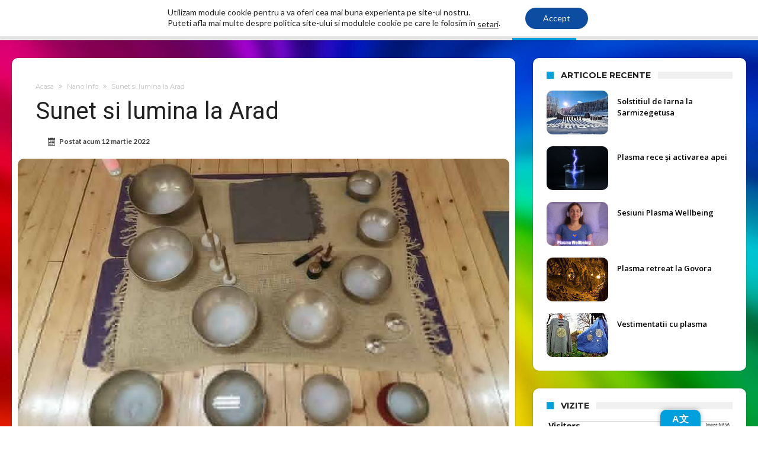

--- FILE ---
content_type: text/html; charset=UTF-8
request_url: https://plasmaromania.ro/sunet-si-lumina-la-arad/
body_size: 33936
content:
<!DOCTYPE html>
<html lang="ro-RO" itemscope itemtype="https://schema.org/BlogPosting" prefix="og: http://ogp.me/ns#">
<head>
    <meta http-equiv="X-UA-Compatible" content="IE=edge" />
    <meta http-equiv="Content-Type" content="text/html; charset=utf-8"/>
   <meta name="viewport" content="width=device-width, minimum-scale=1, initial-scale=1" />

    <title>Sunet si lumina la Arad &#8211; Plasma Romania</title>
<style type="text/css">.wpfts-result-item .wpfts-smart-excerpt {}.wpfts-result-item .wpfts-smart-excerpt b {font-weight:bold !important;}.wpfts-result-item .wpfts-not-found {color:#808080;font-size:0.9em;}.wpfts-result-item .wpfts-score {color:#006621;font-size:0.9em;}.wpfts-shift {margin-left:40px;}.wpfts-result-item .wpfts-download-link {color:#006621;font-size:0.9em;}.wpfts-result-item .wpfts-file-size {color:#006621;font-size:0.9em;}.wpfts-result-item .wpfts-sentence-link {text-decoration:none;cursor:pointer;color:unset;}.wpfts-result-item .wpfts-sentence-link:hover {text-decoration:underline;color:inherit;}.wpfts-result-item .wpfts-word-link {text-decoration:none;cursor:pointer;}.wpfts-result-item .wpfts-word-link:hover {text-decoration:underline;}wpfts-highlight.wpfts-highlight-sentence {background-color:rgba(255, 255, 128, 0.5) !important;display:inline-block;}wpfts-highlight.wpfts-highlight-word {background-color:rgba(255, 128, 128, 0.5) !important;display:inline-block;}</style><meta name='robots' content='max-image-preview:large' />
<style>
      .inis-skip-link{position:absolute;left:-9999px;top:auto;width:1px;height:1px;overflow:hidden;}
      .inis-skip-link:focus-visible{left:12px;top:12px;width:auto;height:auto;z-index:99999;background:#000;color:#fff;padding:10px 12px;border-radius:10px;}
      :focus-visible{outline:2px solid currentColor;outline-offset:2px;}
    </style><script>(function(){try{
      var skip=document.querySelector(".inis-skip-link");
      var main=document.querySelector("main") || document.querySelector("#content, .site-content, .content-area, #primary");
      if(skip && main){
        if(!main.id){ main.id="inis-main-content"; }
        skip.setAttribute("href", "#"+main.id);
      } else if(skip) {
        skip.setAttribute("href","#inis-main-content");
      }

      var navs=document.querySelectorAll("nav");
      navs.forEach(function(n, idx){
        if(!n.getAttribute("aria-label") && !n.getAttribute("aria-labelledby")){
          n.setAttribute("aria-label", idx===0 ? "Navigație" : ("Navigație " + (idx+1)));
        }
      });
    }catch(e){}})();</script><link rel='dns-prefetch' href='//translate.google.com' />
<link rel='dns-prefetch' href='//fonts.googleapis.com' />
<link rel="alternate" type="application/rss+xml" title="Plasma Romania &raquo; Flux" href="https://plasmaromania.ro/feed/" />
<link rel="alternate" title="oEmbed (JSON)" type="application/json+oembed" href="https://plasmaromania.ro/wp-json/oembed/1.0/embed?url=https%3A%2F%2Fplasmaromania.ro%2Fsunet-si-lumina-la-arad%2F" />
<link rel="alternate" title="oEmbed (XML)" type="text/xml+oembed" href="https://plasmaromania.ro/wp-json/oembed/1.0/embed?url=https%3A%2F%2Fplasmaromania.ro%2Fsunet-si-lumina-la-arad%2F&#038;format=xml" />
<style id='wp-img-auto-sizes-contain-inline-css' type='text/css'>
img:is([sizes=auto i],[sizes^="auto," i]){contain-intrinsic-size:3000px 1500px}
/*# sourceURL=wp-img-auto-sizes-contain-inline-css */
</style>
<style id='wp-emoji-styles-inline-css' type='text/css'>

	img.wp-smiley, img.emoji {
		display: inline !important;
		border: none !important;
		box-shadow: none !important;
		height: 1em !important;
		width: 1em !important;
		margin: 0 0.07em !important;
		vertical-align: -0.1em !important;
		background: none !important;
		padding: 0 !important;
	}
/*# sourceURL=wp-emoji-styles-inline-css */
</style>
<style id='wp-block-library-inline-css' type='text/css'>
:root{--wp-block-synced-color:#7a00df;--wp-block-synced-color--rgb:122,0,223;--wp-bound-block-color:var(--wp-block-synced-color);--wp-editor-canvas-background:#ddd;--wp-admin-theme-color:#007cba;--wp-admin-theme-color--rgb:0,124,186;--wp-admin-theme-color-darker-10:#006ba1;--wp-admin-theme-color-darker-10--rgb:0,107,160.5;--wp-admin-theme-color-darker-20:#005a87;--wp-admin-theme-color-darker-20--rgb:0,90,135;--wp-admin-border-width-focus:2px}@media (min-resolution:192dpi){:root{--wp-admin-border-width-focus:1.5px}}.wp-element-button{cursor:pointer}:root .has-very-light-gray-background-color{background-color:#eee}:root .has-very-dark-gray-background-color{background-color:#313131}:root .has-very-light-gray-color{color:#eee}:root .has-very-dark-gray-color{color:#313131}:root .has-vivid-green-cyan-to-vivid-cyan-blue-gradient-background{background:linear-gradient(135deg,#00d084,#0693e3)}:root .has-purple-crush-gradient-background{background:linear-gradient(135deg,#34e2e4,#4721fb 50%,#ab1dfe)}:root .has-hazy-dawn-gradient-background{background:linear-gradient(135deg,#faaca8,#dad0ec)}:root .has-subdued-olive-gradient-background{background:linear-gradient(135deg,#fafae1,#67a671)}:root .has-atomic-cream-gradient-background{background:linear-gradient(135deg,#fdd79a,#004a59)}:root .has-nightshade-gradient-background{background:linear-gradient(135deg,#330968,#31cdcf)}:root .has-midnight-gradient-background{background:linear-gradient(135deg,#020381,#2874fc)}:root{--wp--preset--font-size--normal:16px;--wp--preset--font-size--huge:42px}.has-regular-font-size{font-size:1em}.has-larger-font-size{font-size:2.625em}.has-normal-font-size{font-size:var(--wp--preset--font-size--normal)}.has-huge-font-size{font-size:var(--wp--preset--font-size--huge)}.has-text-align-center{text-align:center}.has-text-align-left{text-align:left}.has-text-align-right{text-align:right}.has-fit-text{white-space:nowrap!important}#end-resizable-editor-section{display:none}.aligncenter{clear:both}.items-justified-left{justify-content:flex-start}.items-justified-center{justify-content:center}.items-justified-right{justify-content:flex-end}.items-justified-space-between{justify-content:space-between}.screen-reader-text{border:0;clip-path:inset(50%);height:1px;margin:-1px;overflow:hidden;padding:0;position:absolute;width:1px;word-wrap:normal!important}.screen-reader-text:focus{background-color:#ddd;clip-path:none;color:#444;display:block;font-size:1em;height:auto;left:5px;line-height:normal;padding:15px 23px 14px;text-decoration:none;top:5px;width:auto;z-index:100000}html :where(.has-border-color){border-style:solid}html :where([style*=border-top-color]){border-top-style:solid}html :where([style*=border-right-color]){border-right-style:solid}html :where([style*=border-bottom-color]){border-bottom-style:solid}html :where([style*=border-left-color]){border-left-style:solid}html :where([style*=border-width]){border-style:solid}html :where([style*=border-top-width]){border-top-style:solid}html :where([style*=border-right-width]){border-right-style:solid}html :where([style*=border-bottom-width]){border-bottom-style:solid}html :where([style*=border-left-width]){border-left-style:solid}html :where(img[class*=wp-image-]){height:auto;max-width:100%}:where(figure){margin:0 0 1em}html :where(.is-position-sticky){--wp-admin--admin-bar--position-offset:var(--wp-admin--admin-bar--height,0px)}@media screen and (max-width:600px){html :where(.is-position-sticky){--wp-admin--admin-bar--position-offset:0px}}

/*# sourceURL=wp-block-library-inline-css */
</style><style id='global-styles-inline-css' type='text/css'>
:root{--wp--preset--aspect-ratio--square: 1;--wp--preset--aspect-ratio--4-3: 4/3;--wp--preset--aspect-ratio--3-4: 3/4;--wp--preset--aspect-ratio--3-2: 3/2;--wp--preset--aspect-ratio--2-3: 2/3;--wp--preset--aspect-ratio--16-9: 16/9;--wp--preset--aspect-ratio--9-16: 9/16;--wp--preset--color--black: #000000;--wp--preset--color--cyan-bluish-gray: #abb8c3;--wp--preset--color--white: #ffffff;--wp--preset--color--pale-pink: #f78da7;--wp--preset--color--vivid-red: #cf2e2e;--wp--preset--color--luminous-vivid-orange: #ff6900;--wp--preset--color--luminous-vivid-amber: #fcb900;--wp--preset--color--light-green-cyan: #7bdcb5;--wp--preset--color--vivid-green-cyan: #00d084;--wp--preset--color--pale-cyan-blue: #8ed1fc;--wp--preset--color--vivid-cyan-blue: #0693e3;--wp--preset--color--vivid-purple: #9b51e0;--wp--preset--gradient--vivid-cyan-blue-to-vivid-purple: linear-gradient(135deg,rgb(6,147,227) 0%,rgb(155,81,224) 100%);--wp--preset--gradient--light-green-cyan-to-vivid-green-cyan: linear-gradient(135deg,rgb(122,220,180) 0%,rgb(0,208,130) 100%);--wp--preset--gradient--luminous-vivid-amber-to-luminous-vivid-orange: linear-gradient(135deg,rgb(252,185,0) 0%,rgb(255,105,0) 100%);--wp--preset--gradient--luminous-vivid-orange-to-vivid-red: linear-gradient(135deg,rgb(255,105,0) 0%,rgb(207,46,46) 100%);--wp--preset--gradient--very-light-gray-to-cyan-bluish-gray: linear-gradient(135deg,rgb(238,238,238) 0%,rgb(169,184,195) 100%);--wp--preset--gradient--cool-to-warm-spectrum: linear-gradient(135deg,rgb(74,234,220) 0%,rgb(151,120,209) 20%,rgb(207,42,186) 40%,rgb(238,44,130) 60%,rgb(251,105,98) 80%,rgb(254,248,76) 100%);--wp--preset--gradient--blush-light-purple: linear-gradient(135deg,rgb(255,206,236) 0%,rgb(152,150,240) 100%);--wp--preset--gradient--blush-bordeaux: linear-gradient(135deg,rgb(254,205,165) 0%,rgb(254,45,45) 50%,rgb(107,0,62) 100%);--wp--preset--gradient--luminous-dusk: linear-gradient(135deg,rgb(255,203,112) 0%,rgb(199,81,192) 50%,rgb(65,88,208) 100%);--wp--preset--gradient--pale-ocean: linear-gradient(135deg,rgb(255,245,203) 0%,rgb(182,227,212) 50%,rgb(51,167,181) 100%);--wp--preset--gradient--electric-grass: linear-gradient(135deg,rgb(202,248,128) 0%,rgb(113,206,126) 100%);--wp--preset--gradient--midnight: linear-gradient(135deg,rgb(2,3,129) 0%,rgb(40,116,252) 100%);--wp--preset--font-size--small: 13px;--wp--preset--font-size--medium: 20px;--wp--preset--font-size--large: 36px;--wp--preset--font-size--x-large: 42px;--wp--preset--spacing--20: 0.44rem;--wp--preset--spacing--30: 0.67rem;--wp--preset--spacing--40: 1rem;--wp--preset--spacing--50: 1.5rem;--wp--preset--spacing--60: 2.25rem;--wp--preset--spacing--70: 3.38rem;--wp--preset--spacing--80: 5.06rem;--wp--preset--shadow--natural: 6px 6px 9px rgba(0, 0, 0, 0.2);--wp--preset--shadow--deep: 12px 12px 50px rgba(0, 0, 0, 0.4);--wp--preset--shadow--sharp: 6px 6px 0px rgba(0, 0, 0, 0.2);--wp--preset--shadow--outlined: 6px 6px 0px -3px rgb(255, 255, 255), 6px 6px rgb(0, 0, 0);--wp--preset--shadow--crisp: 6px 6px 0px rgb(0, 0, 0);}:where(.is-layout-flex){gap: 0.5em;}:where(.is-layout-grid){gap: 0.5em;}body .is-layout-flex{display: flex;}.is-layout-flex{flex-wrap: wrap;align-items: center;}.is-layout-flex > :is(*, div){margin: 0;}body .is-layout-grid{display: grid;}.is-layout-grid > :is(*, div){margin: 0;}:where(.wp-block-columns.is-layout-flex){gap: 2em;}:where(.wp-block-columns.is-layout-grid){gap: 2em;}:where(.wp-block-post-template.is-layout-flex){gap: 1.25em;}:where(.wp-block-post-template.is-layout-grid){gap: 1.25em;}.has-black-color{color: var(--wp--preset--color--black) !important;}.has-cyan-bluish-gray-color{color: var(--wp--preset--color--cyan-bluish-gray) !important;}.has-white-color{color: var(--wp--preset--color--white) !important;}.has-pale-pink-color{color: var(--wp--preset--color--pale-pink) !important;}.has-vivid-red-color{color: var(--wp--preset--color--vivid-red) !important;}.has-luminous-vivid-orange-color{color: var(--wp--preset--color--luminous-vivid-orange) !important;}.has-luminous-vivid-amber-color{color: var(--wp--preset--color--luminous-vivid-amber) !important;}.has-light-green-cyan-color{color: var(--wp--preset--color--light-green-cyan) !important;}.has-vivid-green-cyan-color{color: var(--wp--preset--color--vivid-green-cyan) !important;}.has-pale-cyan-blue-color{color: var(--wp--preset--color--pale-cyan-blue) !important;}.has-vivid-cyan-blue-color{color: var(--wp--preset--color--vivid-cyan-blue) !important;}.has-vivid-purple-color{color: var(--wp--preset--color--vivid-purple) !important;}.has-black-background-color{background-color: var(--wp--preset--color--black) !important;}.has-cyan-bluish-gray-background-color{background-color: var(--wp--preset--color--cyan-bluish-gray) !important;}.has-white-background-color{background-color: var(--wp--preset--color--white) !important;}.has-pale-pink-background-color{background-color: var(--wp--preset--color--pale-pink) !important;}.has-vivid-red-background-color{background-color: var(--wp--preset--color--vivid-red) !important;}.has-luminous-vivid-orange-background-color{background-color: var(--wp--preset--color--luminous-vivid-orange) !important;}.has-luminous-vivid-amber-background-color{background-color: var(--wp--preset--color--luminous-vivid-amber) !important;}.has-light-green-cyan-background-color{background-color: var(--wp--preset--color--light-green-cyan) !important;}.has-vivid-green-cyan-background-color{background-color: var(--wp--preset--color--vivid-green-cyan) !important;}.has-pale-cyan-blue-background-color{background-color: var(--wp--preset--color--pale-cyan-blue) !important;}.has-vivid-cyan-blue-background-color{background-color: var(--wp--preset--color--vivid-cyan-blue) !important;}.has-vivid-purple-background-color{background-color: var(--wp--preset--color--vivid-purple) !important;}.has-black-border-color{border-color: var(--wp--preset--color--black) !important;}.has-cyan-bluish-gray-border-color{border-color: var(--wp--preset--color--cyan-bluish-gray) !important;}.has-white-border-color{border-color: var(--wp--preset--color--white) !important;}.has-pale-pink-border-color{border-color: var(--wp--preset--color--pale-pink) !important;}.has-vivid-red-border-color{border-color: var(--wp--preset--color--vivid-red) !important;}.has-luminous-vivid-orange-border-color{border-color: var(--wp--preset--color--luminous-vivid-orange) !important;}.has-luminous-vivid-amber-border-color{border-color: var(--wp--preset--color--luminous-vivid-amber) !important;}.has-light-green-cyan-border-color{border-color: var(--wp--preset--color--light-green-cyan) !important;}.has-vivid-green-cyan-border-color{border-color: var(--wp--preset--color--vivid-green-cyan) !important;}.has-pale-cyan-blue-border-color{border-color: var(--wp--preset--color--pale-cyan-blue) !important;}.has-vivid-cyan-blue-border-color{border-color: var(--wp--preset--color--vivid-cyan-blue) !important;}.has-vivid-purple-border-color{border-color: var(--wp--preset--color--vivid-purple) !important;}.has-vivid-cyan-blue-to-vivid-purple-gradient-background{background: var(--wp--preset--gradient--vivid-cyan-blue-to-vivid-purple) !important;}.has-light-green-cyan-to-vivid-green-cyan-gradient-background{background: var(--wp--preset--gradient--light-green-cyan-to-vivid-green-cyan) !important;}.has-luminous-vivid-amber-to-luminous-vivid-orange-gradient-background{background: var(--wp--preset--gradient--luminous-vivid-amber-to-luminous-vivid-orange) !important;}.has-luminous-vivid-orange-to-vivid-red-gradient-background{background: var(--wp--preset--gradient--luminous-vivid-orange-to-vivid-red) !important;}.has-very-light-gray-to-cyan-bluish-gray-gradient-background{background: var(--wp--preset--gradient--very-light-gray-to-cyan-bluish-gray) !important;}.has-cool-to-warm-spectrum-gradient-background{background: var(--wp--preset--gradient--cool-to-warm-spectrum) !important;}.has-blush-light-purple-gradient-background{background: var(--wp--preset--gradient--blush-light-purple) !important;}.has-blush-bordeaux-gradient-background{background: var(--wp--preset--gradient--blush-bordeaux) !important;}.has-luminous-dusk-gradient-background{background: var(--wp--preset--gradient--luminous-dusk) !important;}.has-pale-ocean-gradient-background{background: var(--wp--preset--gradient--pale-ocean) !important;}.has-electric-grass-gradient-background{background: var(--wp--preset--gradient--electric-grass) !important;}.has-midnight-gradient-background{background: var(--wp--preset--gradient--midnight) !important;}.has-small-font-size{font-size: var(--wp--preset--font-size--small) !important;}.has-medium-font-size{font-size: var(--wp--preset--font-size--medium) !important;}.has-large-font-size{font-size: var(--wp--preset--font-size--large) !important;}.has-x-large-font-size{font-size: var(--wp--preset--font-size--x-large) !important;}
/*# sourceURL=global-styles-inline-css */
</style>

<style id='classic-theme-styles-inline-css' type='text/css'>
/*! This file is auto-generated */
.wp-block-button__link{color:#fff;background-color:#32373c;border-radius:9999px;box-shadow:none;text-decoration:none;padding:calc(.667em + 2px) calc(1.333em + 2px);font-size:1.125em}.wp-block-file__button{background:#32373c;color:#fff;text-decoration:none}
/*# sourceURL=/wp-includes/css/classic-themes.min.css */
</style>
<link rel='stylesheet' id='awsm-ead-public-css' href='https://plasmaromania.ro/wp-content/plugins/embed-any-document/css/embed-public.min.css' type='text/css' media='all' />
<link rel='stylesheet' id='dashicons-css' href='https://plasmaromania.ro/wp-includes/css/dashicons.min.css' type='text/css' media='all' />
<link rel='stylesheet' id='admin-bar-css' href='https://plasmaromania.ro/wp-includes/css/admin-bar.min.css' type='text/css' media='all' />
<style id='admin-bar-inline-css' type='text/css'>

    /* Hide CanvasJS credits for P404 charts specifically */
    #p404RedirectChart .canvasjs-chart-credit {
        display: none !important;
    }
    
    #p404RedirectChart canvas {
        border-radius: 6px;
    }

    .p404-redirect-adminbar-weekly-title {
        font-weight: bold;
        font-size: 14px;
        color: #fff;
        margin-bottom: 6px;
    }

    #wpadminbar #wp-admin-bar-p404_free_top_button .ab-icon:before {
        content: "\f103";
        color: #dc3545;
        top: 3px;
    }
    
    #wp-admin-bar-p404_free_top_button .ab-item {
        min-width: 80px !important;
        padding: 0px !important;
    }
    
    /* Ensure proper positioning and z-index for P404 dropdown */
    .p404-redirect-adminbar-dropdown-wrap { 
        min-width: 0; 
        padding: 0;
        position: static !important;
    }
    
    #wpadminbar #wp-admin-bar-p404_free_top_button_dropdown {
        position: static !important;
    }
    
    #wpadminbar #wp-admin-bar-p404_free_top_button_dropdown .ab-item {
        padding: 0 !important;
        margin: 0 !important;
    }
    
    .p404-redirect-dropdown-container {
        min-width: 340px;
        padding: 18px 18px 12px 18px;
        background: #23282d !important;
        color: #fff;
        border-radius: 12px;
        box-shadow: 0 8px 32px rgba(0,0,0,0.25);
        margin-top: 10px;
        position: relative !important;
        z-index: 999999 !important;
        display: block !important;
        border: 1px solid #444;
    }
    
    /* Ensure P404 dropdown appears on hover */
    #wpadminbar #wp-admin-bar-p404_free_top_button .p404-redirect-dropdown-container { 
        display: none !important;
    }
    
    #wpadminbar #wp-admin-bar-p404_free_top_button:hover .p404-redirect-dropdown-container { 
        display: block !important;
    }
    
    #wpadminbar #wp-admin-bar-p404_free_top_button:hover #wp-admin-bar-p404_free_top_button_dropdown .p404-redirect-dropdown-container {
        display: block !important;
    }
    
    .p404-redirect-card {
        background: #2c3338;
        border-radius: 8px;
        padding: 18px 18px 12px 18px;
        box-shadow: 0 2px 8px rgba(0,0,0,0.07);
        display: flex;
        flex-direction: column;
        align-items: flex-start;
        border: 1px solid #444;
    }
    
    .p404-redirect-btn {
        display: inline-block;
        background: #dc3545;
        color: #fff !important;
        font-weight: bold;
        padding: 5px 22px;
        border-radius: 8px;
        text-decoration: none;
        font-size: 17px;
        transition: background 0.2s, box-shadow 0.2s;
        margin-top: 8px;
        box-shadow: 0 2px 8px rgba(220,53,69,0.15);
        text-align: center;
        line-height: 1.6;
    }
    
    .p404-redirect-btn:hover {
        background: #c82333;
        color: #fff !important;
        box-shadow: 0 4px 16px rgba(220,53,69,0.25);
    }
    
    /* Prevent conflicts with other admin bar dropdowns */
    #wpadminbar .ab-top-menu > li:hover > .ab-item,
    #wpadminbar .ab-top-menu > li.hover > .ab-item {
        z-index: auto;
    }
    
    #wpadminbar #wp-admin-bar-p404_free_top_button:hover > .ab-item {
        z-index: 999998 !important;
    }
    
/*# sourceURL=admin-bar-inline-css */
</style>
<link rel='stylesheet' id='fullscreen-background-css' href='https://plasmaromania.ro/wp-content/plugins/fullscreen-background/public/css/fullscreen-background-public.css' type='text/css' media='all' />
<link rel='stylesheet' id='wpfts_jquery-ui-styles-css' href='https://plasmaromania.ro/wp-content/plugins/fulltext-search/style/wpfts_autocomplete.css' type='text/css' media='all' />
<link rel='stylesheet' id='google-language-translator-css' href='https://plasmaromania.ro/wp-content/plugins/google-language-translator/css/style.css' type='text/css' media='' />
<link rel='stylesheet' id='glt-toolbar-styles-css' href='https://plasmaromania.ro/wp-content/plugins/google-language-translator/css/toolbar.css' type='text/css' media='' />
<link rel='stylesheet' id='hyper-pwa-a2hs-css' href='https://plasmaromania.ro/wp-content/plugins/hyper-pwa/css/a2hs.css' type='text/css' media='all' />
<link rel='stylesheet' id='lbwps-styles-photoswipe5-main-css' href='https://plasmaromania.ro/wp-content/plugins/lightbox-photoswipe/assets/ps5/styles/main.css' type='text/css' media='all' />
<link rel='stylesheet' id='wpemfb-lightbox-css' href='https://plasmaromania.ro/wp-content/plugins/wp-embed-facebook/templates/lightbox/css/lightbox.css' type='text/css' media='all' />
<link rel='stylesheet' id='eeb-css-frontend-css' href='https://plasmaromania.ro/wp-content/plugins/email-encoder-bundle/assets/css/style.css' type='text/css' media='all' />
<link rel='stylesheet' id='Open+Sans-css' href='https://fonts.googleapis.com/css?family=Open+Sans%3A300%2C300italic%2Cregular%2Citalic%2C600%2C600italic%2C700%2C700italic%2C800%2C800italic' type='text/css' media='all' />
<link rel='stylesheet' id='Roboto-css' href='https://fonts.googleapis.com/css?family=Roboto%3A100%2C100italic%2C300%2C300italic%2Cregular%2Citalic%2C500%2C500italic%2C700%2C700italic%2C900%2C900italic' type='text/css' media='all' />
<link rel='stylesheet' id='woohoo-google-fonts-css' href='https://fonts.googleapis.com/css?family=Oswald%3A400%2C300%2C700%7CLato%3A400%2C300%2C700%2C900%7CWork+Sans%3A400%2C300%2C500%2C600%2C700%2C800%2C900%7COpen+Sans%3A400%2C600%2C700%2C800%7CPlayfair+Display%3A400%2C700%2C900%2C400italic%7CRaleway%3A400%2C300%2C500%2C600%2C700%2C800%2C900%7CRoboto%3A400%2C300%2C100%2C700%7CMontserrat%3A400%2C700&#038;subset=latin%2Cgreek%2Cgreek-ext%2Cvietnamese%2Ccyrillic-ext%2Clatin-ext%2Ccyrillic' type='text/css' media='all' />
<link rel='stylesheet' id='taxopress-frontend-css-css' href='https://plasmaromania.ro/wp-content/plugins/simple-tags/assets/frontend/css/frontend.css' type='text/css' media='all' />
<link rel='stylesheet' id='promo-widget-style-css' href='https://plasmaromania.ro/wp-content/plugins/WPromo/css/style.css' type='text/css' media='all' />
<link rel='stylesheet' id='lgc-unsemantic-grid-responsive-tablet-css' href='https://plasmaromania.ro/wp-content/plugins/lightweight-grid-columns/css/unsemantic-grid-responsive-tablet.css' type='text/css' media='all' />
<link rel='stylesheet' id='woohoo-default-css' href='https://plasmaromania.ro/wp-content/themes/woohoo/css/style.css' type='text/css' media='all' />
<link rel='stylesheet' id='wooohoo-ilightbox-skin-css' href='https://plasmaromania.ro/wp-content/themes/woohoo/css/ilightbox/dark-skin/skin.css' type='text/css' media='all' />
<link rel='stylesheet' id='wooohoo-ilightbox-skin-black-css' href='https://plasmaromania.ro/wp-content/themes/woohoo/css/ilightbox/metro-black-skin/skin.css' type='text/css' media='all' />
<link rel='stylesheet' id='moove_gdpr_frontend-css' href='https://plasmaromania.ro/wp-content/plugins/gdpr-cookie-compliance/dist/styles/gdpr-main-nf.css' type='text/css' media='all' />
<style id='moove_gdpr_frontend-inline-css' type='text/css'>
				#moove_gdpr_cookie_modal .moove-gdpr-modal-content .moove-gdpr-tab-main h3.tab-title, 
				#moove_gdpr_cookie_modal .moove-gdpr-modal-content .moove-gdpr-tab-main span.tab-title,
				#moove_gdpr_cookie_modal .moove-gdpr-modal-content .moove-gdpr-modal-left-content #moove-gdpr-menu li a, 
				#moove_gdpr_cookie_modal .moove-gdpr-modal-content .moove-gdpr-modal-left-content #moove-gdpr-menu li button,
				#moove_gdpr_cookie_modal .moove-gdpr-modal-content .moove-gdpr-modal-left-content .moove-gdpr-branding-cnt a,
				#moove_gdpr_cookie_modal .moove-gdpr-modal-content .moove-gdpr-modal-footer-content .moove-gdpr-button-holder a.mgbutton, 
				#moove_gdpr_cookie_modal .moove-gdpr-modal-content .moove-gdpr-modal-footer-content .moove-gdpr-button-holder button.mgbutton,
				#moove_gdpr_cookie_modal .cookie-switch .cookie-slider:after, 
				#moove_gdpr_cookie_modal .cookie-switch .slider:after, 
				#moove_gdpr_cookie_modal .switch .cookie-slider:after, 
				#moove_gdpr_cookie_modal .switch .slider:after,
				#moove_gdpr_cookie_info_bar .moove-gdpr-info-bar-container .moove-gdpr-info-bar-content p, 
				#moove_gdpr_cookie_info_bar .moove-gdpr-info-bar-container .moove-gdpr-info-bar-content p a,
				#moove_gdpr_cookie_info_bar .moove-gdpr-info-bar-container .moove-gdpr-info-bar-content a.mgbutton, 
				#moove_gdpr_cookie_info_bar .moove-gdpr-info-bar-container .moove-gdpr-info-bar-content button.mgbutton,
				#moove_gdpr_cookie_modal .moove-gdpr-modal-content .moove-gdpr-tab-main .moove-gdpr-tab-main-content h1, 
				#moove_gdpr_cookie_modal .moove-gdpr-modal-content .moove-gdpr-tab-main .moove-gdpr-tab-main-content h2, 
				#moove_gdpr_cookie_modal .moove-gdpr-modal-content .moove-gdpr-tab-main .moove-gdpr-tab-main-content h3, 
				#moove_gdpr_cookie_modal .moove-gdpr-modal-content .moove-gdpr-tab-main .moove-gdpr-tab-main-content h4, 
				#moove_gdpr_cookie_modal .moove-gdpr-modal-content .moove-gdpr-tab-main .moove-gdpr-tab-main-content h5, 
				#moove_gdpr_cookie_modal .moove-gdpr-modal-content .moove-gdpr-tab-main .moove-gdpr-tab-main-content h6,
				#moove_gdpr_cookie_modal .moove-gdpr-modal-content.moove_gdpr_modal_theme_v2 .moove-gdpr-modal-title .tab-title,
				#moove_gdpr_cookie_modal .moove-gdpr-modal-content.moove_gdpr_modal_theme_v2 .moove-gdpr-tab-main h3.tab-title, 
				#moove_gdpr_cookie_modal .moove-gdpr-modal-content.moove_gdpr_modal_theme_v2 .moove-gdpr-tab-main span.tab-title,
				#moove_gdpr_cookie_modal .moove-gdpr-modal-content.moove_gdpr_modal_theme_v2 .moove-gdpr-branding-cnt a {
					font-weight: inherit				}
			#moove_gdpr_cookie_modal,#moove_gdpr_cookie_info_bar,.gdpr_cookie_settings_shortcode_content{font-family:inherit}#moove_gdpr_save_popup_settings_button{background-color:#373737;color:#fff}#moove_gdpr_save_popup_settings_button:hover{background-color:#000}#moove_gdpr_cookie_info_bar .moove-gdpr-info-bar-container .moove-gdpr-info-bar-content a.mgbutton,#moove_gdpr_cookie_info_bar .moove-gdpr-info-bar-container .moove-gdpr-info-bar-content button.mgbutton{background-color:#0c4da2}#moove_gdpr_cookie_modal .moove-gdpr-modal-content .moove-gdpr-modal-footer-content .moove-gdpr-button-holder a.mgbutton,#moove_gdpr_cookie_modal .moove-gdpr-modal-content .moove-gdpr-modal-footer-content .moove-gdpr-button-holder button.mgbutton,.gdpr_cookie_settings_shortcode_content .gdpr-shr-button.button-green{background-color:#0c4da2;border-color:#0c4da2}#moove_gdpr_cookie_modal .moove-gdpr-modal-content .moove-gdpr-modal-footer-content .moove-gdpr-button-holder a.mgbutton:hover,#moove_gdpr_cookie_modal .moove-gdpr-modal-content .moove-gdpr-modal-footer-content .moove-gdpr-button-holder button.mgbutton:hover,.gdpr_cookie_settings_shortcode_content .gdpr-shr-button.button-green:hover{background-color:#fff;color:#0c4da2}#moove_gdpr_cookie_modal .moove-gdpr-modal-content .moove-gdpr-modal-close i,#moove_gdpr_cookie_modal .moove-gdpr-modal-content .moove-gdpr-modal-close span.gdpr-icon{background-color:#0c4da2;border:1px solid #0c4da2}#moove_gdpr_cookie_info_bar span.moove-gdpr-infobar-allow-all.focus-g,#moove_gdpr_cookie_info_bar span.moove-gdpr-infobar-allow-all:focus,#moove_gdpr_cookie_info_bar button.moove-gdpr-infobar-allow-all.focus-g,#moove_gdpr_cookie_info_bar button.moove-gdpr-infobar-allow-all:focus,#moove_gdpr_cookie_info_bar span.moove-gdpr-infobar-reject-btn.focus-g,#moove_gdpr_cookie_info_bar span.moove-gdpr-infobar-reject-btn:focus,#moove_gdpr_cookie_info_bar button.moove-gdpr-infobar-reject-btn.focus-g,#moove_gdpr_cookie_info_bar button.moove-gdpr-infobar-reject-btn:focus,#moove_gdpr_cookie_info_bar span.change-settings-button.focus-g,#moove_gdpr_cookie_info_bar span.change-settings-button:focus,#moove_gdpr_cookie_info_bar button.change-settings-button.focus-g,#moove_gdpr_cookie_info_bar button.change-settings-button:focus{-webkit-box-shadow:0 0 1px 3px #0c4da2;-moz-box-shadow:0 0 1px 3px #0c4da2;box-shadow:0 0 1px 3px #0c4da2}#moove_gdpr_cookie_modal .moove-gdpr-modal-content .moove-gdpr-modal-close i:hover,#moove_gdpr_cookie_modal .moove-gdpr-modal-content .moove-gdpr-modal-close span.gdpr-icon:hover,#moove_gdpr_cookie_info_bar span[data-href]>u.change-settings-button{color:#0c4da2}#moove_gdpr_cookie_modal .moove-gdpr-modal-content .moove-gdpr-modal-left-content #moove-gdpr-menu li.menu-item-selected a span.gdpr-icon,#moove_gdpr_cookie_modal .moove-gdpr-modal-content .moove-gdpr-modal-left-content #moove-gdpr-menu li.menu-item-selected button span.gdpr-icon{color:inherit}#moove_gdpr_cookie_modal .moove-gdpr-modal-content .moove-gdpr-modal-left-content #moove-gdpr-menu li a span.gdpr-icon,#moove_gdpr_cookie_modal .moove-gdpr-modal-content .moove-gdpr-modal-left-content #moove-gdpr-menu li button span.gdpr-icon{color:inherit}#moove_gdpr_cookie_modal .gdpr-acc-link{line-height:0;font-size:0;color:transparent;position:absolute}#moove_gdpr_cookie_modal .moove-gdpr-modal-content .moove-gdpr-modal-close:hover i,#moove_gdpr_cookie_modal .moove-gdpr-modal-content .moove-gdpr-modal-left-content #moove-gdpr-menu li a,#moove_gdpr_cookie_modal .moove-gdpr-modal-content .moove-gdpr-modal-left-content #moove-gdpr-menu li button,#moove_gdpr_cookie_modal .moove-gdpr-modal-content .moove-gdpr-modal-left-content #moove-gdpr-menu li button i,#moove_gdpr_cookie_modal .moove-gdpr-modal-content .moove-gdpr-modal-left-content #moove-gdpr-menu li a i,#moove_gdpr_cookie_modal .moove-gdpr-modal-content .moove-gdpr-tab-main .moove-gdpr-tab-main-content a:hover,#moove_gdpr_cookie_info_bar.moove-gdpr-dark-scheme .moove-gdpr-info-bar-container .moove-gdpr-info-bar-content a.mgbutton:hover,#moove_gdpr_cookie_info_bar.moove-gdpr-dark-scheme .moove-gdpr-info-bar-container .moove-gdpr-info-bar-content button.mgbutton:hover,#moove_gdpr_cookie_info_bar.moove-gdpr-dark-scheme .moove-gdpr-info-bar-container .moove-gdpr-info-bar-content a:hover,#moove_gdpr_cookie_info_bar.moove-gdpr-dark-scheme .moove-gdpr-info-bar-container .moove-gdpr-info-bar-content button:hover,#moove_gdpr_cookie_info_bar.moove-gdpr-dark-scheme .moove-gdpr-info-bar-container .moove-gdpr-info-bar-content span.change-settings-button:hover,#moove_gdpr_cookie_info_bar.moove-gdpr-dark-scheme .moove-gdpr-info-bar-container .moove-gdpr-info-bar-content button.change-settings-button:hover,#moove_gdpr_cookie_info_bar.moove-gdpr-dark-scheme .moove-gdpr-info-bar-container .moove-gdpr-info-bar-content u.change-settings-button:hover,#moove_gdpr_cookie_info_bar span[data-href]>u.change-settings-button,#moove_gdpr_cookie_info_bar.moove-gdpr-dark-scheme .moove-gdpr-info-bar-container .moove-gdpr-info-bar-content a.mgbutton.focus-g,#moove_gdpr_cookie_info_bar.moove-gdpr-dark-scheme .moove-gdpr-info-bar-container .moove-gdpr-info-bar-content button.mgbutton.focus-g,#moove_gdpr_cookie_info_bar.moove-gdpr-dark-scheme .moove-gdpr-info-bar-container .moove-gdpr-info-bar-content a.focus-g,#moove_gdpr_cookie_info_bar.moove-gdpr-dark-scheme .moove-gdpr-info-bar-container .moove-gdpr-info-bar-content button.focus-g,#moove_gdpr_cookie_info_bar.moove-gdpr-dark-scheme .moove-gdpr-info-bar-container .moove-gdpr-info-bar-content a.mgbutton:focus,#moove_gdpr_cookie_info_bar.moove-gdpr-dark-scheme .moove-gdpr-info-bar-container .moove-gdpr-info-bar-content button.mgbutton:focus,#moove_gdpr_cookie_info_bar.moove-gdpr-dark-scheme .moove-gdpr-info-bar-container .moove-gdpr-info-bar-content a:focus,#moove_gdpr_cookie_info_bar.moove-gdpr-dark-scheme .moove-gdpr-info-bar-container .moove-gdpr-info-bar-content button:focus,#moove_gdpr_cookie_info_bar.moove-gdpr-dark-scheme .moove-gdpr-info-bar-container .moove-gdpr-info-bar-content span.change-settings-button.focus-g,span.change-settings-button:focus,button.change-settings-button.focus-g,button.change-settings-button:focus,#moove_gdpr_cookie_info_bar.moove-gdpr-dark-scheme .moove-gdpr-info-bar-container .moove-gdpr-info-bar-content u.change-settings-button.focus-g,#moove_gdpr_cookie_info_bar.moove-gdpr-dark-scheme .moove-gdpr-info-bar-container .moove-gdpr-info-bar-content u.change-settings-button:focus{color:#0c4da2}#moove_gdpr_cookie_modal .moove-gdpr-branding.focus-g span,#moove_gdpr_cookie_modal .moove-gdpr-modal-content .moove-gdpr-tab-main a.focus-g,#moove_gdpr_cookie_modal .moove-gdpr-modal-content .moove-gdpr-tab-main .gdpr-cd-details-toggle.focus-g{color:#0c4da2}#moove_gdpr_cookie_modal.gdpr_lightbox-hide{display:none}
/*# sourceURL=moove_gdpr_frontend-inline-css */
</style>
<script type="text/javascript" id="jquery-core-js-extra">
/* <![CDATA[ */
var bd_w_blocks = {"bdaia_w_ajax_url":"https://plasmaromania.ro/wp-admin/admin-ajax.php","bdaia_w_ajax_nonce":"0fdc61e809"};
var bd_blocks = {"bdaia_ajax_url":"https://plasmaromania.ro/wp-admin/admin-ajax.php","bdaia_ajaxnonce":"0fdc61e809"};
var bd_script = {"post_id":"6105","ajaxurl":"https://plasmaromania.ro/wp-admin/admin-ajax.php"};
//# sourceURL=jquery-core-js-extra
/* ]]> */
</script>
<script type="text/javascript" src="https://plasmaromania.ro/wp-includes/js/jquery/jquery.min.js" id="jquery-core-js"></script>
<script type="text/javascript" src="https://plasmaromania.ro/wp-includes/js/jquery/jquery-migrate.min.js" id="jquery-migrate-js"></script>
<script type="text/javascript" src="https://plasmaromania.ro/wp-content/plugins/fullscreen-background/public/js/fullscreen-background-public.js" id="fullscreen-background-js"></script>
<script type="text/javascript" src="https://plasmaromania.ro/wp-includes/js/jquery/ui/core.min.js" id="jquery-ui-core-js"></script>
<script type="text/javascript" src="https://plasmaromania.ro/wp-includes/js/jquery/ui/menu.min.js" id="jquery-ui-menu-js"></script>
<script type="text/javascript" src="https://plasmaromania.ro/wp-includes/js/dist/dom-ready.min.js" id="wp-dom-ready-js"></script>
<script type="text/javascript" src="https://plasmaromania.ro/wp-includes/js/dist/hooks.min.js" id="wp-hooks-js"></script>
<script type="text/javascript" src="https://plasmaromania.ro/wp-includes/js/dist/i18n.min.js" id="wp-i18n-js"></script>
<script type="text/javascript" id="wp-i18n-js-after">
/* <![CDATA[ */
wp.i18n.setLocaleData( { 'text direction\u0004ltr': [ 'ltr' ] } );
//# sourceURL=wp-i18n-js-after
/* ]]> */
</script>
<script type="text/javascript" id="wp-a11y-js-translations">
/* <![CDATA[ */
( function( domain, translations ) {
	var localeData = translations.locale_data[ domain ] || translations.locale_data.messages;
	localeData[""].domain = domain;
	wp.i18n.setLocaleData( localeData, domain );
} )( "default", {"translation-revision-date":"2025-12-09 09:48:35+0000","generator":"GlotPress\/4.0.3","domain":"messages","locale_data":{"messages":{"":{"domain":"messages","plural-forms":"nplurals=3; plural=(n == 1) ? 0 : ((n == 0 || n % 100 >= 2 && n % 100 <= 19) ? 1 : 2);","lang":"ro"},"Notifications":["Notific\u0103ri"]}},"comment":{"reference":"wp-includes\/js\/dist\/a11y.js"}} );
//# sourceURL=wp-a11y-js-translations
/* ]]> */
</script>
<script type="text/javascript" src="https://plasmaromania.ro/wp-includes/js/dist/a11y.min.js" id="wp-a11y-js"></script>
<script type="text/javascript" src="https://plasmaromania.ro/wp-includes/js/jquery/ui/autocomplete.min.js" id="jquery-ui-autocomplete-js"></script>
<script type="text/javascript" src="https://plasmaromania.ro/wp-content/plugins/fulltext-search/js/wpfts_frontend.js" id="wpfts_frontend-js"></script>
<script type="text/javascript" src="https://plasmaromania.ro/wp-content/plugins/wp-embed-facebook/templates/lightbox/js/lightbox.min.js" id="wpemfb-lightbox-js"></script>
<script type="text/javascript" id="wpemfb-fbjs-js-extra">
/* <![CDATA[ */
var WEF = {"local":"ro_RO","version":"v6.0","fb_id":"204486337752427","comments_nonce":"9ee2c49b84","ajaxurl":"https://plasmaromania.ro/wp-admin/admin-ajax.php","adaptive":"1"};
//# sourceURL=wpemfb-fbjs-js-extra
/* ]]> */
</script>
<script type="text/javascript" src="https://plasmaromania.ro/wp-content/plugins/wp-embed-facebook/inc/js/fb.min.js" id="wpemfb-fbjs-js"></script>
<script type="text/javascript" src="https://plasmaromania.ro/wp-content/plugins/email-encoder-bundle/assets/js/custom.js" id="eeb-js-frontend-js"></script>
<script type="text/javascript" id="woohoo-views-js-extra">
/* <![CDATA[ */
var woohoo_views_c = {"admin_ajax_url":"https://plasmaromania.ro/wp-admin/admin-ajax.php","post_id":"6105"};
//# sourceURL=woohoo-views-js-extra
/* ]]> */
</script>
<script type="text/javascript" src="https://plasmaromania.ro/wp-content/themes/woohoo/js/views.js" id="woohoo-views-js"></script>
<script type="text/javascript" src="https://plasmaromania.ro/wp-content/plugins/simple-tags/assets/frontend/js/frontend.js" id="taxopress-frontend-js-js"></script>

<!-- OG: 3.3.8 --><link rel="image_src" href="https://plasmaromania.ro/wp-content/uploads/2022/03/IMG_20220308_181253-scaled.jpg"><meta name="msapplication-TileImage" content="https://plasmaromania.ro/wp-content/uploads/2022/03/IMG_20220308_181253-scaled.jpg">
<meta property="og:image" content="https://plasmaromania.ro/wp-content/uploads/2022/03/IMG_20220308_181253-scaled.jpg"><meta property="og:image:secure_url" content="https://plasmaromania.ro/wp-content/uploads/2022/03/IMG_20220308_181253-scaled.jpg"><meta property="og:image:width" content="2560"><meta property="og:image:height" content="1192"><meta property="og:image:type" content="image/jpeg"><meta property="og:description" content="Va invitam intr-o calatorie a vibratiilor sonore care are ca beneficii regenerarea celulara si echilibrarea centrilor energetici! 🎶 🧬🌀 🌀In aceasta sesiune aducem impreuna GANS-ul cu vibratia sonora. Cele doua fuzioneaza foarte frumos impreuna iar puterea lor de vindecare se accentueaza. ❤🧡💛💚💙💜 💜 Vindecarea cu Bolurile Cantatoare IASH este o modalitate stiintifica si dovedita, care..."><meta property="og:type" content="article"><meta property="og:locale" content="ro_RO"><meta property="og:site_name" content="Plasma Romania"><meta property="og:title" content="Sunet si lumina la Arad"><meta property="og:url" content="https://plasmaromania.ro/sunet-si-lumina-la-arad/"><meta property="og:updated_time" content="2022-03-12T14:47:31+02:00">
<meta property="article:published_time" content="2022-03-12T12:47:31+00:00"><meta property="article:modified_time" content="2022-03-12T12:47:31+00:00"><meta property="article:section" content="Nano Info"><meta property="article:author:first_name" content="Alexandru"><meta property="article:author:username" content="administrator">
<meta property="twitter:partner" content="ogwp"><meta property="twitter:card" content="summary_large_image"><meta property="twitter:image" content="https://plasmaromania.ro/wp-content/uploads/2022/03/IMG_20220308_181253-scaled.jpg"><meta property="twitter:title" content="Sunet si lumina la Arad"><meta property="twitter:description" content="Va invitam intr-o calatorie a vibratiilor sonore care are ca beneficii regenerarea celulara si echilibrarea centrilor energetici! 🎶 🧬🌀 🌀In aceasta sesiune aducem impreuna GANS-ul cu vibratia..."><meta property="twitter:url" content="https://plasmaromania.ro/sunet-si-lumina-la-arad/"><meta property="twitter:label1" content="Reading time"><meta property="twitter:data1" content="2 minutes">
<meta itemprop="image" content="https://plasmaromania.ro/wp-content/uploads/2022/03/IMG_20220308_181253-scaled.jpg"><meta itemprop="name" content="Sunet si lumina la Arad"><meta itemprop="description" content="Va invitam intr-o calatorie a vibratiilor sonore care are ca beneficii regenerarea celulara si echilibrarea centrilor energetici! 🎶 🧬🌀 🌀In aceasta sesiune aducem impreuna GANS-ul cu vibratia sonora. Cele doua fuzioneaza foarte frumos impreuna iar puterea lor de vindecare se accentueaza. ❤🧡💛💚💙💜 💜 Vindecarea cu Bolurile Cantatoare IASH este o modalitate stiintifica si dovedita, care..."><meta itemprop="datePublished" content="2022-03-12"><meta itemprop="dateModified" content="2022-03-12T12:47:31+00:00">
<meta property="profile:first_name" content="Alexandru"><meta property="profile:username" content="administrator">
<!-- /OG -->

<link rel="https://api.w.org/" href="https://plasmaromania.ro/wp-json/" /><link rel="alternate" title="JSON" type="application/json" href="https://plasmaromania.ro/wp-json/wp/v2/posts/6105" /><link rel="EditURI" type="application/rsd+xml" title="RSD" href="https://plasmaromania.ro/xmlrpc.php?rsd" />
<meta name="generator" content="WordPress 6.9" />
<link rel="canonical" href="https://plasmaromania.ro/sunet-si-lumina-la-arad/" />
<link rel='shortlink' href='https://plasmaromania.ro/?p=6105' />
<script type="text/javascript">
		document.wpfts_ajaxurl = "https://plasmaromania.ro/wp-admin/admin-ajax.php";
	</script><style>#glt-translate-trigger {
    margin-left: 6%;
    margin-right: 6%;
    border-top-left-radius: 10px;
    border-top-right-radius: 10px;
}p.hello{font-size:12px;color:darkgray;}#google_language_translator,#flags{text-align:left;}#google_language_translator,#language{clear:both;width:160px;text-align:right;}#language{float:right;}#flags{text-align:right;width:165px;float:right;clear:right;}#flags ul{float:right!important;}p.hello{text-align:right;float:right;clear:both;}.glt-clear{height:0px;clear:both;margin:0px;padding:0px;}#flags{width:165px;}#flags a{display:inline-block;margin-left:2px;}#google_language_translator a{display:none!important;}div.skiptranslate.goog-te-gadget{display:inline!important;}.goog-te-gadget{color:transparent!important;}.goog-te-gadget{font-size:0px!important;}.goog-branding{display:none;}.goog-tooltip{display: none!important;}.goog-tooltip:hover{display: none!important;}.goog-text-highlight{background-color:transparent!important;border:none!important;box-shadow:none!important;}#google_language_translator{display:none;}#google_language_translator select.goog-te-combo{color:#32373c;}div.skiptranslate{display:none!important;}body{top:0px!important;}#goog-gt-{display:none!important;}font font{background-color:transparent!important;box-shadow:none!important;position:initial!important;}#glt-translate-trigger > span{color:#ffffff;}#glt-translate-trigger{background:#00a0df;}.goog-te-gadget .goog-te-combo{width:100%;}#google_language_translator .goog-te-gadget .goog-te-combo{background:#ffffff;border:0!important;}</style><link rel="manifest" href="https://plasmaromania.ro/hyper-pwa-manifest.json" />
<meta name="theme-color" content="#ffffff" />
<meta name="hyper-pwa-page-type" content="single" />
		<!--[if lt IE 9]>
			<link rel="stylesheet" href="https://plasmaromania.ro/wp-content/plugins/lightweight-grid-columns/css/ie.min.css" />
		<![endif]-->
	  <script src="https://cdn.onesignal.com/sdks/web/v16/OneSignalSDK.page.js" defer></script>
  <script>
          window.OneSignalDeferred = window.OneSignalDeferred || [];
          OneSignalDeferred.push(async function(OneSignal) {
            await OneSignal.init({
              appId: "eb994221-9a9a-4e8f-8343-a9222df11479",
              serviceWorkerOverrideForTypical: true,
              path: "https://plasmaromania.ro/wp-content/plugins/onesignal-free-web-push-notifications/sdk_files/",
              serviceWorkerParam: { scope: "/wp-content/plugins/onesignal-free-web-push-notifications/sdk_files/push/onesignal/" },
              serviceWorkerPath: "OneSignalSDKWorker.js",
            });
          });

          // Unregister the legacy OneSignal service worker to prevent scope conflicts
          if (navigator.serviceWorker) {
            navigator.serviceWorker.getRegistrations().then((registrations) => {
              // Iterate through all registered service workers
              registrations.forEach((registration) => {
                // Check the script URL to identify the specific service worker
                if (registration.active && registration.active.scriptURL.includes('OneSignalSDKWorker.js.php')) {
                  // Unregister the service worker
                  registration.unregister().then((success) => {
                    if (success) {
                      console.log('OneSignalSW: Successfully unregistered:', registration.active.scriptURL);
                    } else {
                      console.log('OneSignalSW: Failed to unregister:', registration.active.scriptURL);
                    }
                  });
                }
              });
            }).catch((error) => {
              console.error('Error fetching service worker registrations:', error);
            });
        }
        </script>
<script type="text/javascript">//<![CDATA[
  function external_links_in_new_windows_loop() {
    if (!document.links) {
      document.links = document.getElementsByTagName('a');
    }
    var change_link = false;
    var force = '';
    var ignore = '';

    for (var t=0; t<document.links.length; t++) {
      var all_links = document.links[t];
      change_link = false;
      
      if(document.links[t].hasAttribute('onClick') == false) {
        // forced if the address starts with http (or also https), but does not link to the current domain
        if(all_links.href.search(/^http/) != -1 && all_links.href.search('plasmaromania.ro') == -1 && all_links.href.search(/^#/) == -1) {
          // console.log('Changed ' + all_links.href);
          change_link = true;
        }
          
        if(force != '' && all_links.href.search(force) != -1) {
          // forced
          // console.log('force ' + all_links.href);
          change_link = true;
        }
        
        if(ignore != '' && all_links.href.search(ignore) != -1) {
          // console.log('ignore ' + all_links.href);
          // ignored
          change_link = false;
        }

        if(change_link == true) {
          // console.log('Changed ' + all_links.href);
          document.links[t].setAttribute('onClick', 'javascript:window.open(\'' + all_links.href.replace(/'/g, '') + '\', \'_blank\', \'noopener\'); return false;');
          document.links[t].removeAttribute('target');
        }
      }
    }
  }
  
  // Load
  function external_links_in_new_windows_load(func)
  {  
    var oldonload = window.onload;
    if (typeof window.onload != 'function'){
      window.onload = func;
    } else {
      window.onload = function(){
        oldonload();
        func();
      }
    }
  }

  external_links_in_new_windows_load(external_links_in_new_windows_loop);
  //]]></script>

<meta property="fb:app_id" content="204486337752427" />
        <script type="text/javascript">
            /* <![CDATA[ */
            var sf_position = '0';
            var sf_templates = "<a href=\"{search_url_escaped}\"><span class=\"sf_text\">vezi toate rezultatele<\/span><\/a>";
            var sf_input = '.search-live';
            jQuery(document).ready(function(){
                jQuery(sf_input).ajaxyLiveSearch({"expand":false,"searchUrl":"https:\/\/plasmaromania.ro\/?s=%s","text":"Search","delay":500,"iwidth":180,"width":315,"ajaxUrl":"https:\/\/plasmaromania.ro\/wp-admin\/admin-ajax.php","rtl":0});
                jQuery(".live-search_ajaxy-selective-input").keyup(function() {
                    var width = jQuery(this).val().length * 8;
                    if(width < 50) {
                        width = 50;
                    }
                    jQuery(this).width(width);
                });
                jQuery(".live-search_ajaxy-selective-search").click(function() {
                    jQuery(this).find(".live-search_ajaxy-selective-input").focus();
                });
                jQuery(".live-search_ajaxy-selective-close").click(function() {
                    jQuery(this).parent().remove();
                });
            });
            /* ]]> */
        </script>
    <link rel="shortcut icon" href="https://plasmaromania.ro/wp-content/uploads/2018/10/PlasmaRoIcon.png" type="image/x-icon" /><script type="text/javascript">
/* <![CDATA[ */
var userRating = {"ajaxurl":"https://plasmaromania.ro/wp-admin/admin-ajax.php" , "your_rating":"" , "nonce":"0fdc61e809"};
var userLike = {"ajaxurl":"https://plasmaromania.ro/wp-admin/admin-ajax.php" , "nonce":"0fdc61e809"};
/* ]]> */
var bdaia_theme_uri = 'https://plasmaromania.ro/wp-content/themes/woohoo';
</script>
<style type="text/css">
body {}.bdaia-header-default .topbar .top-nav li a, .bdaia-header-default .topbar .top-nav > li ul.sub-menu li a{font-weight: 500; }
.bdaia-header-default .topbar .top-nav > li > a{font-weight: 500; }
.bdaia-header-default #navigation .primary-menu #menu-primary > li > a{font-weight: 500; }
.bdaia-header-default #navigation .primary-menu ul ul li{font-weight: 500; }
.bdaia-header-default #navigation .primary-menu ul#menu-primary div.bd_mega ul.bd_mega.sub-menu > li, div.bdaia-anp-inner li a{font-weight: 500; }
.bdaia-header-default #navigation .bd-block-mega-menu-post h4, div.bdaia-anp-inner li a{font-weight: 500; }
.bdaia-ns-inner #sf_sb .entry-title{font-weight: 500; }
#bd-MobileSiderbar #mobile-menu a{font-weight: 500; }
#bd-MobileSiderbar #mobile-menu ul ul a{font-weight: 500; }
.single .bdaia-site-content .bdaia-post-content, .single .bdaia-site-content .bdaia-post-content p, .page .bdaia-site-content .bdaia-post-content, .page .bdaia-site-content .bdaia-post-content p{font-family: 'Open Sans'; font-size : 14px; font-weight: normal; font-style: normal; }
.single .bdaia-site-content .bdaia-post-content blockquote, .single .bdaia-site-content .bdaia-post-content blockquote p, .page .bdaia-site-content .bdaia-post-content blockquote, .page .bdaia-site-content .bdaia-post-content blockquote p{font-weight: normal; font-style: normal; }
.bdaia-site-content .bdaia-post-content h1{font-family: 'Roboto'; font-size : 18px; font-weight: bold; font-style: normal; }
.bdaia-site-content .bdaia-post-content h6{font-size : 12px; }
.bdaia-post-sharing ul, .bdaia-post-sharing ul li {
    margin: 5px !important;
}

img {
moz-border-radius: 10px;
webkit-border-radius: 10px;
border-radius: 10px;
border: 0px solid;
 }

.bdaia-blocks.bdaia-block6 .block-article footer {
display: none;
}

.bdaia-block-wrap {
    border:3px solid #ffffff;
    border-radius: 10px !important;
    moz-border-radius: 10px;
    webkit-border-radius: 10px;
}

.bdaia-widget {
    border:3px solid #ffffff;
    border-radius: 10px !important;
    moz-border-radius: 10px;
    webkit-border-radius: 10px;
}

.bd-main {
    border:10px solid #ffffff;
    border-radius: 10px !important;
    moz-border-radius: 10px;
    webkit-border-radius: 10px;
}

.bdaia-template-head .rss-icon {
display: none;
}

.bdaia-template-head {
display: none;
}

.bd-cat-link {
background-color: #00a0df;
}

.bdaia-blocks.bdaia-block6 .block-article .block-article-img-container {
background-color: #ffffff;
}

.gotop {
border-radius: 25px;
}

.bdaia-post-sharing ul li.facebook {
border-radius: 25px;
}

.bdaia-post-sharing ul li.twitter {
border-radius: 25px;
}

.bdaia-post-sharing ul li.google  {
border-radius: 25px;
}

.bdaia-post-sharing ul li.reddit {
border-radius: 25px;
}

.bdaia-post-sharing ul li.whatsapp  {
border-radius: 25px;
}

.bdaia-post-sharing ul li.telegram {
border-radius: 25px;
}

div#n2-ss-2 .n-uc-1a714c938ef38 {
border-radius: 10px;
}

div#n2-ss-2 .n-uc-19ec27aaa863d {
border-radius: 10px;
}

div#n2-ss-2 .n-uc-168090d5aaa26 {
border-radius: 10px;
}

div#n2-ss-2 .n-uc-1c53c599d6656 {
border-radius: 10px;
}

div#n2-ss-2 .n-uc-18e9e8f2b6ac2 {
border-radius: 10px;
}

div#n2-ss-2 .n-uc-44X6tlAKERi1 {
border-radius: 10px;
}

div#n2-ss-2 .n-uc-otiPKiMvbMZG {
border-radius: 10px;
}

div#n2-ss-2 .n-uc-9gjdoW8kptlU {
border-radius: 10px;
}

.bdayh-click-open {
 border-bottom-left-radius: 10px;
 border-bottom-right-radius: 10px;
}

div#n2-ss-2 .n-uc-55d2SGgujGBL {
border-radius: 10px;
}

div#n2-ss-2 .n-uc-MJdvMKK4hPV5 {
border-radius: 10px;
}

.bdaia-wb-wrap .bdaia-wb-article.bdaia-wba-small .bwb-article-content-wrapper header .entry-title span {
margin-top: 9px;
}

.tiled-gallery {
    margin-bottom: 28px;
}

div#n2-ss-2 .n-uc-INDhCBzZ4uqz {
border-radius: 10px;
}

div#n2-ss-2 .n-uc-AhBBWADRpOSc {
border-radius: 10px;
}

div#n2-ss-2 .n-uc-lrTd5s1LU3Lx {
border-radius: 10px;
}
.bdaia-ns-inner .bbd-search-btn {
border-radius: 25px;
}

.bdaia-ns-inner .bbd-search-field {
border-radius: 25px;
}

.bbd-search-btn {
    background: #00a0df;
}

.bdaia-ns-content {
border-bottom-right-radius: 25px;
border-bottom-left-radius: 25px;
}

.bdaia-post-content {
    margin: 0px 0 0 0;
}

.wp-embed {
vertical-align: middle;
 }

wp-block-embed__wrapper {
vertical-align: middle;
}

.audio3_html5_bottom_div.whiteControllers .AudioOpenBut {
display: none;
}

.audio3_html5.whiteControllers {
border-top-left-radius: 10px;
border-top-right-radius: 10px;
}

.smls-overlay-effect .smls-overlay-wrap {
border-radius: 10px;
}

.smls-overlay-effect .smls-link-style span {
background-color: #00a0df;
}

.smls-main-logo-outer-671940524.smls-main-logo-wrapper {
width: 100%;
}

.ilightbox-holder.dark {
    background: #f1f1f1;
}

.ilightbox-loader.dark {
    box-shadow: #f1f1f1 0px 0px 85px,
}

.ilightbox-overlay.dark {
    background: #eee;
}

.ilightbox-toolbar.dark a {
    width: 25px;
    height: 23px;
    background: transparent;
}

#moove_gdpr_cookie_info_bar.moove-gdpr-align-center, #moove_gdpr_cookie_info_bar.moove-gdpr-align-right {
    text-align: center;
    z-index: 9999;
}

embed, iframe, object, video {
    margin-bottom: 24px;
    max-width: 100%;
}

.tiled-gallery {
    padding-bottom: 25px;
}

.bdaia-blocks.bdaia-block5 footer .bdaia-post-author-name, .bdaia-blocks.bdaia-block5 footer .bdaia-post-date {
    display: none;
}

.fluid-width-video-wrapper iframe, .fluid-width-video-wrapper object, .fluid-width-video-wrapper embed {
border-radius: 10px;
}

embed, iframe, object, video {
    margin-bottom: -3px;
    max-width: 100%;
}

.bdaia-social-io.bdaia-social-io-size-35 .bdaia-io:before {
    border-radius: 25px;
}

.search-mobile {
border-radius: 25px;
}

.hyper-pwa-notification-bar {
    z-index: 9999999999 !important;
}

.gotop {
    z-index: 9999;
}
p > embed, p > iframe, p > object, span > embed, span > iframe, span > object {
    border-radius: 9px;
}
    .bdaia-post-description {
        display: list-item;
    }

a:hover{color:#00a0df}
::selection{background:#00a0df}
a.more-link, button, .btn-link, input[type="button"], input[type="reset"], input[type="submit"] { background-color:#00a0df}
button:active, .btn-link:active, input[type="button"]:active, input[type="reset"]:active, input[type="submit"]:active { background-color:#00a0df}
.gotop:hover { background-color:#00a0df}
.top-search { background-color:#00a0df}
.primary-menu ul#menu-primary > li.current-menu-parent, .primary-menu ul#menu-primary > li.current-menu-ancestor, .primary-menu ul#menu-primary > li.current-menu-item, .primary-menu ul#menu-primary > li.current_page_item { color: #00a0df; }
.primary-menu ul#menu-primary > li.current-menu-parent > a, .primary-menu ul#menu-primary > li.current-menu-ancestor > a, .primary-menu ul#menu-primary > li.current-menu-item > a, .primary-menu ul#menu-primary > li.current_page_item > a { color: #00a0df; }
.primary-menu ul#menu-primary > li:hover > a { color: #00a0df; }
.primary-menu ul#menu-primary li.bd_menu_item ul.sub-menu li:hover > ul.sub-menu, .primary-menu ul#menu-primary li.bd_mega_menu:hover > ul.bd_mega.sub-menu, .primary-menu ul#menu-primary li.bd_menu_item:hover > ul.sub-menu, .primary-menu ul#menu-primary .sub_cats_posts { border-top-color: #00a0df; }
div.nav-menu.primary-menu-dark a.menu-trigger:hover i, div.nav-menu.primary-menu-light a.menu-trigger:hover i, div.nav-menu.primary-menu-light a.menu-trigger.active i, div.nav-menu.primary-menu-dark a.menu-trigger.active i { background: #00a0df; }
span.bd-criteria-percentage { background: #00a0df; color: #00a0df; }
.divider-colors { background: #00a0df; }
.blog-v1 article .entry-meta a { color: #00a0df; }
.blog-v1 article .article-formats { background-color: #00a0df; }
.cat-links { background-color: #00a0df; }
.new-box { border-top-color: #00a0df; }
.widget a:hover { color: #00a0df; }
.timeline-article a:hover i {
    color: #00a0df;
}
h4.block-title:before {background: #00a0df;}
#header.bdayh-header.a {background: #00a0df;}
.bdaia-load-comments-btn a:hover,
.bd-more-btn:hover{
    border-color: #00a0df ;
    background-color: #00a0df ;
}
#bdaia-cats-builder ul.slick-dots li.slick-active button{
	background: #00a0df;
}
.bdaia-cats-more-btn,
.bbd-post-cat-content, .bbd-post-cat-content a,
.blog-v1 article a.more-link { color: #00a0df; }
#big-grids .flex-next:hover,
#big-grids .flex-prev:hover,
.featured-title:hover .featured-cat a,
.featured-title .featured-comment a,
.big-grids-container .flex-control-paging li a.flex-active,
.tagcloud a:hover { background: #00a0df; }
.featured-title:hover .bd-cat-link:before {border-top-color: #00a0df;}
.featured-title .featured-comment a:after {
    border-color: #00a0df rgba(0, 0, 0, 0) rgba(0, 0, 0, 0) rgba(0, 0, 0, 0);
}
ul.tabs_nav li.active a { background: #00a0df; }
.bd-tweets ul.tweet_list li.twitter-item a { color: #00a0df; }
.widget.bd-login .login_user .bio-author-desc a { color: #00a0df; }
.comment-reply-link, .comment-reply-link:link, .comment-reply-link:active { color: #00a0df; }
.gallery-caption { background-color: #00a0df; }
.slider-flex ol.flex-control-paging li a.flex-active { background: #00a0df; }
#folio-main ul#filters li a.selected { background: #00a0df; }
.search-mobile button.search-button { background: #00a0df; }
.bdaia-pagination .current {
background-color: #00a0df;
border-color: #00a0df;
}
.gotop{background: #00a0df;}
.ei-slider-thumbs li.ei-slider-element {background: #00a0df;}
.ei-title h2,
.ei-title h3 {border-right-color: #00a0df;}
.sk-circle .sk-child:before,
#reading-position-indicator{background: #00a0df;}
#bdCheckAlso{border-top-color: #00a0df;}
.woocommerce .product .onsale, .woocommerce .product a.button:hover, .woocommerce .product #respond input#submit:hover, .woocommerce .checkout input#place_order:hover, .woocommerce .woocommerce.widget .button:hover, .single-product .product .summary .cart .button:hover, .woocommerce-cart .woocommerce table.cart .button:hover, .woocommerce-cart .woocommerce .shipping-calculator-form .button:hover, .woocommerce .woocommerce-message .button:hover, .woocommerce .woocommerce-error .button:hover, .woocommerce .woocommerce-info .button:hover, .woocommerce-checkout .woocommerce input.button:hover, .woocommerce-page .woocommerce a.button:hover, .woocommerce-account div.woocommerce .button:hover, .woocommerce.widget .ui-slider .ui-slider-handle, .woocommerce.widget.widget_layered_nav_filters ul li a {background: none repeat scroll 0 0 #00a0df !important}
.bdaia-post-content blockquote p,
blockquote p{
color: #00a0df;
}
.bdaia-ns-wrap:after {background:#00a0df}
.bdaia-header-default #navigation .primary-menu ul#menu-primary > li >.bd_mega.sub-menu,
.bdaia-header-default #navigation .primary-menu ul#menu-primary > li > .sub-menu,
.bdaia-header-default #navigation .primary-menu ul#menu-primary .sub_cats_posts {border-top-color: #00a0df}
.bdaia-header-default #navigation .primary-menu ul#menu-primary > li:hover > a:after,
.bdaia-header-default #navigation .primary-menu ul#menu-primary > li.current-menu-item > a:after,
.bdaia-header-default #navigation .primary-menu ul#menu-primary > li.current-menu-ancestor > a:after,
.bdaia-header-default #navigation .primary-menu ul#menu-primary > li.current-menu-parent > a:after {background:#00a0df}
.bdaia-header-default #navigation .primary-menu #menu-primary > li:hover > a{color: #00a0df}
.bdayh-click-open{background:#00a0df}
div.bdaia-alert-new-posts-inner,
.bdaia-header-default .header-wrapper{border-top-color: #00a0df}
.bdaia-post-content blockquote p,
blockquote p{color: #00a0df}
.bdaia-post-content a {color: #00a0df}
div.widget.bdaia-widget.bdaia-widget-timeline .widget-inner a:hover,
div.widget.bdaia-widget.bdaia-widget-timeline .widget-inner a:hover span.bdayh-date {
    color: #00a0df;
}
div.widget.bdaia-widget.bdaia-widget-timeline .widget-inner a:hover span.bdayh-date:before {
    background: #00a0df;
    border-color: #00a0df;
}
#navigation .bdaia-alert-new-posts,
div.bdaia-tabs.horizontal-tabs ul.nav-tabs li.current:before,
div.bdaia-toggle h4.bdaia-toggle-head.toggle-head-open span.bdaia-sio {
    background: #00a0df;
}
.woocommerce .product .onsale, .woocommerce .product a.button:hover, .woocommerce .product #respond input#submit:hover, .woocommerce .checkout input#place_order:hover, .woocommerce .woocommerce.widget .button:hover, .single-product .product .summary .cart .button:hover, .woocommerce-cart .woocommerce table.cart .button:hover, .woocommerce-cart .woocommerce .shipping-calculator-form .button:hover, .woocommerce .woocommerce-message .button:hover, .woocommerce .woocommerce-error .button:hover, .woocommerce .woocommerce-info .button:hover, .woocommerce-checkout .woocommerce input.button:hover, .woocommerce-page .woocommerce a.button:hover, .woocommerce-account div.woocommerce .button:hover, .woocommerce.widget .ui-slider .ui-slider-handle, .woocommerce.widget.widget_layered_nav_filters ul li a {
    background: none repeat scroll 0 0 #00a0df !important
}
div.bdaia-post-count {border-left-color :#00a0df}

aside#bd-MobileSiderbar svg,
#bdaia-selector #bdaia-selector-toggle {background:#00a0df}

div.bdaia-blocks.bdaia-block22 div.block-article hr{background:#00a0df}
div.bdaia-blocks.bdaia-block22 div.block-article .post-more-btn a,
div.bdaia-blocks.bdaia-block22 div.block-article .post-more-btn a:hover,
div.bdaia-blocks.bdaia-block22 div.block-article .bdaia-post-cat-list a,
div.bdaia-blocks.bdaia-block22 div.block-article .bdaia-post-cat-list a:hover{color:#00a0df}
div.woohoo-footer-top-area .tagcloud span,
div.woohoo-footer-top-area .tagcloud a:hover {background: #00a0df;}
.bdaia-header-default #navigation.mainnav-dark .primary-menu ul#menu-primary > li:hover > a,
.bdaia-header-default #navigation.mainnav-dark .primary-menu ul#menu-primary > li.current-menu-item > a,
.bdaia-header-default #navigation.mainnav-dark .primary-menu ul#menu-primary > li.current-menu-ancestor > a,
.bdaia-header-default #navigation.mainnav-dark .primary-menu ul#menu-primary > li.current-menu-parent > a,
.bdaia-header-default #navigation.mainnav-dark {background: #00a0df;}
.bdaia-header-default #navigation.dropdown-light .primary-menu ul#menu-primary li.bd_mega_menu div.bd_mega ul.bd_mega.sub-menu li a:hover,
.bdaia-header-default #navigation.dropdown-light .primary-menu ul#menu-primary li.bd_menu_item ul.sub-menu li a:hover,
.bdaia-header-default #navigation.dropdown-light .primary-menu ul#menu-primary .sub_cats_posts a:hover {color: #00a0df;}
#reading-position-indicator {box-shadow: 0 0 10px #00a0df;}
div.woohoo-footer-light div.woohoo-footer-top-area a:hover,
div.woohoo-footer-light div.bdaia-footer-area a:hover,
div.woohoo-footer-light div.bdaia-footer-widgets a:hover,
div.woohoo-footer-light div.widget.bdaia-widget.bdaia-widget-timeline .widget-inner a:hover,
div.woohoo-footer-light div.widget.bdaia-widget.bdaia-widget-timeline .widget-inner a:hover span.bdayh-date{color: #00a0df;}
div.woohoo-footer-light div.bdaia-footer-widgets .carousel-nav a:hover {background-color: #00a0df;border-color: #00a0df;}


.bp-navs ul li .count,
.buddypress-wrap #compose-personal-li a,
.buddypress-wrap .bp-pagination .bp-pagination-links .current,
.buddypress-wrap .activity-list .load-more a,
.buddypress-wrap .activity-list .load-newest a,
.buddypress-wrap .profile .profile-fields .label:before,
.buddypress #buddypress.bp-dir-hori-nav .create-button a,
.widget.buddypress .item-options a.selected:not(.loading)
{
    background: #00a0df;
}

.widget.buddypress .item-options a.selected:not(.loading)
{
    border-color: #00a0df;
}

.bp-navs ul li.selected a,
.bp-navs ul li.current a,
.bp-dir-hori-nav:not(.bp-vertical-navs) .bp-navs.main-navs ul li a:hover,
.bp-dir-hori-nav:not(.bp-vertical-navs) .bp-navs.main-navs ul li.selected a,
.bp-dir-hori-nav:not(.bp-vertical-navs) .bp-navs.main-navs ul li.current a,
#group-create-tabs:not(.tabbed-links) li.current a,
.buddypress-wrap .bp-subnavs li.selected a,
.buddypress-wrap .bp-subnavs li.current a,
.activity-list .activity-item .activity-meta.action .unfav:before,
#buddypress #latest-update a,
.buddypress-wrap .profile .profile-fields .label,
.buddypress-wrap .profile.edit .button-nav li a:hover,
.buddypress-wrap .profile.edit .button-nav li.current a,
.bp-single-vert-nav .bp-navs.vertical li.selected a,
.bp-single-vert-nav .item-body:not(#group-create-body) #subnav:not(.tabbed-links) li.current a,
.bp-dir-vert-nav .dir-navs ul li.selected a,
.buddypress-wrap.bp-vertical-navs .dir-navs.activity-nav-tabs ul li.selected a,
.buddypress-wrap.bp-vertical-navs .dir-navs.sites-nav-tabs ul li.selected a,
.buddypress-wrap.bp-vertical-navs .dir-navs.groups-nav-tabs ul li.selected a,
.buddypress-wrap.bp-vertical-navs .dir-navs.members-nav-tabs ul li.selected a,
.buddypress-wrap.bp-vertical-navs .main-navs.user-nav-tabs ul li.selected a,
.buddypress-wrap.bp-vertical-navs .main-navs.group-nav-tabs ul li.selected a,
.activity-list q::before,
.activity-list blockquote::before,
.activity-list q cite,
.activity-list blockquote cite
{
    color: #00a0df;
}
.search-mobile .search-submit {background: #00a0df;}
</style><meta name="generator" content="Powered by Slider Revolution 6.7.45 - responsive, Mobile-Friendly Slider Plugin for WordPress with comfortable drag and drop interface." />
		<style>
		.enweby-fullscreen-background { background-image: url( 'https://plasmaromania.ro/wp-content/uploads/2018/10/bkplasmaro.jpg' ); background-size: cover; background-position: center center; background-attachment: fixed; }.enweby-fullscreen-background #page, .enweby-fullscreen-background .site,.enweby-fullscreen-background #content,.enweby-fullscreen-background .site-content,.enweby-fullscreen-background .site-main,.enweby-fullscreen-background #content-area,.enweby-fullscreen-background .page-wrapper { background:transparent!important; background:none!important; background-color:unset!important; }{ background:transparent!important; background:none!important; background-color:unset!important;}		</style>
		<link rel="icon" href="https://plasmaromania.ro/wp-content/uploads/2019/09/PlasmaRO-logo-in-cerc-150x150.png" sizes="32x32" />
<link rel="icon" href="https://plasmaromania.ro/wp-content/uploads/2019/09/PlasmaRO-logo-in-cerc-300x300.png" sizes="192x192" />
<link rel="apple-touch-icon" href="https://plasmaromania.ro/wp-content/uploads/2019/09/PlasmaRO-logo-in-cerc-300x300.png" />
<meta name="msapplication-TileImage" content="https://plasmaromania.ro/wp-content/uploads/2019/09/PlasmaRO-logo-in-cerc-300x300.png" />
<script>function setREVStartSize(e){
			//window.requestAnimationFrame(function() {
				window.RSIW = window.RSIW===undefined ? window.innerWidth : window.RSIW;
				window.RSIH = window.RSIH===undefined ? window.innerHeight : window.RSIH;
				try {
					var pw = document.getElementById(e.c).parentNode.offsetWidth,
						newh;
					pw = pw===0 || isNaN(pw) || (e.l=="fullwidth" || e.layout=="fullwidth") ? window.RSIW : pw;
					e.tabw = e.tabw===undefined ? 0 : parseInt(e.tabw);
					e.thumbw = e.thumbw===undefined ? 0 : parseInt(e.thumbw);
					e.tabh = e.tabh===undefined ? 0 : parseInt(e.tabh);
					e.thumbh = e.thumbh===undefined ? 0 : parseInt(e.thumbh);
					e.tabhide = e.tabhide===undefined ? 0 : parseInt(e.tabhide);
					e.thumbhide = e.thumbhide===undefined ? 0 : parseInt(e.thumbhide);
					e.mh = e.mh===undefined || e.mh=="" || e.mh==="auto" ? 0 : parseInt(e.mh,0);
					if(e.layout==="fullscreen" || e.l==="fullscreen")
						newh = Math.max(e.mh,window.RSIH);
					else{
						e.gw = Array.isArray(e.gw) ? e.gw : [e.gw];
						for (var i in e.rl) if (e.gw[i]===undefined || e.gw[i]===0) e.gw[i] = e.gw[i-1];
						e.gh = e.el===undefined || e.el==="" || (Array.isArray(e.el) && e.el.length==0)? e.gh : e.el;
						e.gh = Array.isArray(e.gh) ? e.gh : [e.gh];
						for (var i in e.rl) if (e.gh[i]===undefined || e.gh[i]===0) e.gh[i] = e.gh[i-1];
											
						var nl = new Array(e.rl.length),
							ix = 0,
							sl;
						e.tabw = e.tabhide>=pw ? 0 : e.tabw;
						e.thumbw = e.thumbhide>=pw ? 0 : e.thumbw;
						e.tabh = e.tabhide>=pw ? 0 : e.tabh;
						e.thumbh = e.thumbhide>=pw ? 0 : e.thumbh;
						for (var i in e.rl) nl[i] = e.rl[i]<window.RSIW ? 0 : e.rl[i];
						sl = nl[0];
						for (var i in nl) if (sl>nl[i] && nl[i]>0) { sl = nl[i]; ix=i;}
						var m = pw>(e.gw[ix]+e.tabw+e.thumbw) ? 1 : (pw-(e.tabw+e.thumbw)) / (e.gw[ix]);
						newh =  (e.gh[ix] * m) + (e.tabh + e.thumbh);
					}
					var el = document.getElementById(e.c);
					if (el!==null && el) el.style.height = newh+"px";
					el = document.getElementById(e.c+"_wrapper");
					if (el!==null && el) {
						el.style.height = newh+"px";
						el.style.display = "block";
					}
				} catch(e){
					console.log("Failure at Presize of Slider:" + e)
				}
			//});
		  };</script>
<link rel='stylesheet' id='tiled-gallery-css' href='https://plasmaromania.ro/wp-content/plugins/tiled-gallery-carousel-without-jetpack/tiled-gallery/tiled-gallery.css' type='text/css' media='all' />
<link rel='stylesheet' id='rs-plugin-settings-css' href='//plasmaromania.ro/wp-content/plugins/slider-revolution/sr6/assets/css/rs6.css' type='text/css' media='all' />
<style id='rs-plugin-settings-inline-css' type='text/css'>
#rs-demo-id {}
/*# sourceURL=rs-plugin-settings-inline-css */
</style>
</head>
<body class="wp-singular post-template-default single single-post postid-6105 single-format-standard wp-embed-responsive wp-theme-woohoo enweby-fullscreen-background  ct-comments " itemscope=itemscope itemtype="https://schema.org/WebPage">

<div class="page-outer bdaia-header-default bdaia-lazyload  bdaia-post-template-default  bdaia-sidebar-right ">
	<div class="bg-cover"></div>
			<aside id="bd-MobileSiderbar">

							<div class="search-mobile">
					<form role="search" method="get" class="search-form" action="https://plasmaromania.ro/">
				<label>
					<span class="screen-reader-text">Caută după:</span>
					<input type="search" class="search-field" placeholder="Căutare&hellip;" value="" name="s" />
				</label>
				<input type="submit" class="search-submit" value="Caută" />
			</form>				</div>
			
			<div id="mobile-menu"></div>

							<div class="widget-social-links bdaia-social-io-colored">
					<div class="sl-widget-inner">
						<div class="bdaia-social-io bdaia-social-io-size-35">
<a class=" bdaia-io-url-facebook" title="Facebook" href="https://www.facebook.com/groups/MGQBucharest/" target="_blank"><span class="bdaia-io bdaia-io-facebook"></span></a>
<a class=" bdaia-io-url-youtube" title="Youtube" href="https://www.youtube.com/@PlasmaRomania" target="_blank"><span class="bdaia-io bdaia-io-youtube"></span></a>
<a class=" bdaia-io-url-telegram" title="Telegram" href="https://t.me/+6oJP8R850b9hNjU0" target="_blank"><span class="bdaia-io bdaia-io-telegram"></span></a>
</div>					</div>
				</div>
			
		</aside>
	
	<div id="page">
		<div class="inner-wrapper">
			<div id="warp" class="clearfix  bdaia-sidebar-right ">
				
<div class="header-wrapper bdaia-hibryd-menu">

			<div class="bdayh-click-open">
			<div class="bd-ClickOpen bd-ClickAOpen">
				<span></span>
			</div>
		</div>
	
	
	
	
	
	
<div class="cfix"></div>
<nav id="navigation" class="dropdown-light ">
	<div class="navigation-wrapper">
		<div class="bd-container">
			<div class="primary-menu">
													
    <div class="logo site--logo">
		<h2 class="site-title">					            <a href="https://plasmaromania.ro/" rel="home" title="Plasma Romania">
                <img src="https://plasmaromania.ro/wp-content/uploads/2019/08/Logo-Asociatia-Stiintifica-Plasma-Romania.png" alt="Plasma Romania" />
            </a>
		            <script>
                jQuery(document).ready( function($)
                {
                    var retina = window.devicePixelRatio > 1 ? true : false;

                    if ( retina )
                    {
                        jQuery( '.site--logo img' ).attr( 'src', 'https://plasmaromania.ro/wp-content/uploads/2019/08/Logo-Asociatia-Stiintifica-Plasma-Romania.png' );
                        jQuery( '.site--logo img' ).attr( 'width', '' );
                    }
                } );
            </script>
						</h2>    </div><!-- End Logo -->
								<ul id="menu-primary">
					<li id="menu-item-9" class=" menu-item menu-item-type-taxonomy menu-item-object-category menu-item-has-children menu-parent-item menu-item--parent bd_depth- bd_menu_item " ><a href="https://plasmaromania.ro/category/ong/">  <span class="menu-label" style="" >ONG</span></a>

<ul class="bd_none sub-menu">
<li id="menu-item-185" class=" menu-item menu-item-type-post_type menu-item-object-post bd_depth-  " ><a href="https://plasmaromania.ro/asociatia-stiintifica-plasma-romania/">  <span class="menu-label" style="" >Misiune</span></a>
<li id="menu-item-186" class=" menu-item menu-item-type-post_type menu-item-object-post bd_depth-  " ><a href="https://plasmaromania.ro/echipa/">  <span class="menu-label" style="" >Echipa</span></a>
<li id="menu-item-1261" class=" menu-item menu-item-type-taxonomy menu-item-object-category bd_depth-  " ><a href="https://plasmaromania.ro/category/ong/proiecte-ong/">  <span class="menu-label" style="" >Proiecte</span></a>
<li id="menu-item-1869" class=" menu-item menu-item-type-post_type menu-item-object-post bd_depth-  " ><a href="https://plasmaromania.ro/2016-2019/">  <span class="menu-label" style="" >Media</span></a>
<li id="menu-item-190" class=" menu-item menu-item-type-post_type menu-item-object-post bd_depth-  " ><a href="https://plasmaromania.ro/donatii/">  <span class="menu-label" style="" >Donatii</span></a>
<li id="menu-item-184" class=" menu-item menu-item-type-post_type menu-item-object-post bd_depth-  " ><a href="https://plasmaromania.ro/util/">  <span class="menu-label" style="" >Politica website, cookies si confidentialitate</span></a>
</ul>  

<div class="mega-menu-content">
</div><li id="menu-item-18" class=" menu-item menu-item-type-taxonomy menu-item-object-category menu-item-has-children menu-parent-item menu-item--parent bd_depth- bd_menu_item " ><a title="Science and Technology" href="https://plasmaromania.ro/category/magrav/">  <span class="menu-label" style="" >Keshe Plasma Tech</span></a>

<ul class="bd_none sub-menu">
<li id="menu-item-19" class=" menu-item menu-item-type-taxonomy menu-item-object-category menu-item-has-children menu-parent-item menu-item--parent bd_depth-  " ><a href="https://plasmaromania.ro/category/magrav/teorie-magravs/">  <span class="menu-label" style="" >Teorie</span></a>

	<ul class="bd_none sub-menu">
<li id="menu-item-2734" class=" menu-item menu-item-type-post_type menu-item-object-post bd_depth-  " ><a href="https://plasmaromania.ro/tratat-de-pace-kf-ssi/">  <span class="menu-label" style="" >Tratat de Pace</span></a>
<li id="menu-item-20" class=" menu-item menu-item-type-taxonomy menu-item-object-category bd_depth-  " ><a href="https://plasmaromania.ro/category/magrav/teorie-magravs/ssc-magravs/">  <span class="menu-label" style="" >Stiinta si cercetare</span></a>
<li id="menu-item-22" class=" menu-item menu-item-type-taxonomy menu-item-object-category bd_depth-  " ><a href="https://plasmaromania.ro/category/magrav/teorie-magravs/brevete-magravs/">  <span class="menu-label" style="" >Brevete</span></a>
<li id="menu-item-1431" class=" menu-item menu-item-type-taxonomy menu-item-object-category bd_depth-  " ><a href="https://plasmaromania.ro/category/magrav/teorie-magravs/csa-magrav/">  <span class="menu-label" style="" >Carti si Articole</span></a>
<li id="menu-item-24" class=" menu-item menu-item-type-taxonomy menu-item-object-category bd_depth-  " ><a href="https://plasmaromania.ro/category/magrav/teorie-magravs/educatie-magravs/">  <span class="menu-label" style="" >Educatie</span></a>
<li id="menu-item-25" class=" menu-item menu-item-type-taxonomy menu-item-object-category bd_depth-  " ><a href="https://plasmaromania.ro/category/magrav/teorie-magravs/elevares-magravs/">  <span class="menu-label" style="" >Elevarea Sufletului</span></a>
<li id="menu-item-26" class=" menu-item menu-item-type-taxonomy menu-item-object-category bd_depth-  " ><a href="https://plasmaromania.ro/category/magrav/teorie-magravs/diagrame-magravs/">  <span class="menu-label" style="" >Diagrame</span></a>
<li id="menu-item-27" class=" menu-item menu-item-type-taxonomy menu-item-object-category bd_depth-  " ><a href="https://plasmaromania.ro/category/magrav/teorie-magravs/testimoniale-magravs/">  <span class="menu-label" style="" >Testimoniale</span></a>
<li id="menu-item-28" class=" menu-item menu-item-type-taxonomy menu-item-object-category bd_depth-  " ><a href="https://plasmaromania.ro/category/magrav/teorie-magravs/links-magravs/">  <span class="menu-label" style="" >Linkuri utile</span></a>
	</ul>  
<li id="menu-item-29" class=" menu-item menu-item-type-taxonomy menu-item-object-category menu-item-has-children menu-parent-item menu-item--parent bd_depth-  " ><a href="https://plasmaromania.ro/category/magrav/aplicatii-magravs/">  <span class="menu-label" style="" >Aplicatii practice</span></a>

	<ul class="bd_none sub-menu">
<li id="menu-item-30" class=" menu-item menu-item-type-taxonomy menu-item-object-category bd_depth-  " ><a href="https://plasmaromania.ro/category/magrav/aplicatii-magravs/nanotehnologie-magravs/">  <span class="menu-label" style="" >Nanotehnologie</span></a>
<li id="menu-item-31" class=" menu-item menu-item-type-taxonomy menu-item-object-category bd_depth-  " ><a href="https://plasmaromania.ro/category/magrav/aplicatii-magravs/gans-magravs/">  <span class="menu-label" style="" >GANS</span></a>
<li id="menu-item-32" class=" menu-item menu-item-type-taxonomy menu-item-object-category bd_depth-  " ><a href="https://plasmaromania.ro/category/magrav/aplicatii-magravs/sanatate-magravs/">  <span class="menu-label" style="" >Sanatate</span></a>
<li id="menu-item-33" class=" menu-item menu-item-type-taxonomy menu-item-object-category bd_depth-  " ><a href="https://plasmaromania.ro/category/magrav/aplicatii-magravs/alimentatie-magravs/">  <span class="menu-label" style="" >Alimentatie</span></a>
<li id="menu-item-34" class=" menu-item menu-item-type-taxonomy menu-item-object-category bd_depth-  " ><a href="https://plasmaromania.ro/category/magrav/aplicatii-magravs/agricultura-magravs/">  <span class="menu-label" style="" >Agricultura</span></a>
<li id="menu-item-35" class=" menu-item menu-item-type-taxonomy menu-item-object-category bd_depth-  " ><a href="https://plasmaromania.ro/category/magrav/aplicatii-magravs/zootehnie-magravs/">  <span class="menu-label" style="" >Zootehnie</span></a>
<li id="menu-item-36" class=" menu-item menu-item-type-taxonomy menu-item-object-category bd_depth-  " ><a href="https://plasmaromania.ro/category/magrav/aplicatii-magravs/mediu-magravs/">  <span class="menu-label" style="" >Mediu</span></a>
<li id="menu-item-37" class=" menu-item menu-item-type-taxonomy menu-item-object-category bd_depth-  " ><a href="https://plasmaromania.ro/category/magrav/aplicatii-magravs/materiale-magravs/">  <span class="menu-label" style="" >Materiale</span></a>
<li id="menu-item-38" class=" menu-item menu-item-type-taxonomy menu-item-object-category bd_depth-  " ><a href="https://plasmaromania.ro/category/magrav/aplicatii-magravs/habitate-magravs/">  <span class="menu-label" style="" >Habitate</span></a>
<li id="menu-item-39" class=" menu-item menu-item-type-taxonomy menu-item-object-category bd_depth-  " ><a href="https://plasmaromania.ro/category/magrav/aplicatii-magravs/transport-magravs/">  <span class="menu-label" style="" >Transport</span></a>
<li id="menu-item-40" class=" menu-item menu-item-type-taxonomy menu-item-object-category bd_depth-  " ><a href="https://plasmaromania.ro/category/magrav/aplicatii-magravs/energie-magravs/">  <span class="menu-label" style="" >Energie</span></a>
<li id="menu-item-41" class=" menu-item menu-item-type-taxonomy menu-item-object-category bd_depth-  " ><a href="https://plasmaromania.ro/category/magrav/aplicatii-magravs/ts-magravs/">  <span class="menu-label" style="" >Tehnologie Spatiala</span></a>
	</ul>  
<li id="menu-item-42" class=" menu-item menu-item-type-taxonomy menu-item-object-category bd_depth-  " ><a href="https://plasmaromania.ro/category/magrav/inovatii-magravs/">  <span class="menu-label" style="" >Inovatie</span></a>
</ul>  

<div class="mega-menu-content">
</div><li id="menu-item-43" class=" menu-item menu-item-type-taxonomy menu-item-object-category menu-item-has-children menu-parent-item menu-item--parent bd_depth- bd_menu_item " ><a title="Cuantic" href="https://plasmaromania.ro/category/bifotonic/">  <span class="menu-label" style="" >Biofotonic</span></a>

<ul class="bd_none sub-menu">
<li id="menu-item-44" class=" menu-item menu-item-type-taxonomy menu-item-object-category menu-item-has-children menu-parent-item menu-item--parent bd_depth-  " ><a href="https://plasmaromania.ro/category/bifotonic/teorie-biofotonic/">  <span class="menu-label" style="" >Teorie</span></a>

	<ul class="bd_none sub-menu">
<li id="menu-item-1658" class=" menu-item menu-item-type-post_type menu-item-object-post bd_depth-  " ><a href="https://plasmaromania.ro/descrierea-dispozitivului-inteligent-biofotonic-q/">  <span class="menu-label" style="" >Stiinta si Cercetare</span></a>
<li id="menu-item-1400" class=" menu-item menu-item-type-post_type menu-item-object-post bd_depth-  " ><a href="https://plasmaromania.ro/carti-profesor-univ-dr-traian-dinorel-d-stanciulescu/">  <span class="menu-label" style="" >Carti si articole</span></a>
<li id="menu-item-47" class=" menu-item menu-item-type-taxonomy menu-item-object-category bd_depth-  " ><a href="https://plasmaromania.ro/category/bifotonic/teorie-biofotonic/educatie-biofotonic/">  <span class="menu-label" style="" >Educatie</span></a>
<li id="menu-item-48" class=" menu-item menu-item-type-taxonomy menu-item-object-category bd_depth-  " ><a href="https://plasmaromania.ro/category/bifotonic/teorie-biofotonic/diagrame-biofotonic/">  <span class="menu-label" style="" >Diagrame</span></a>
<li id="menu-item-49" class=" menu-item menu-item-type-taxonomy menu-item-object-category bd_depth-  " ><a href="https://plasmaromania.ro/category/bifotonic/teorie-biofotonic/testimoniale-biofotonic/">  <span class="menu-label" style="" >Testimoniale</span></a>
<li id="menu-item-50" class=" menu-item menu-item-type-taxonomy menu-item-object-category bd_depth-  " ><a href="https://plasmaromania.ro/category/bifotonic/teorie-biofotonic/linkuri-biofotonic/">  <span class="menu-label" style="" >Linkuri Utile</span></a>
	</ul>  
<li id="menu-item-51" class=" menu-item menu-item-type-taxonomy menu-item-object-category menu-item-has-children menu-parent-item menu-item--parent bd_depth-  " ><a href="https://plasmaromania.ro/category/bifotonic/aplicatii-biofotonic/">  <span class="menu-label" style="" >Aplicatii practice</span></a>

	<ul class="bd_none sub-menu">
<li id="menu-item-52" class=" menu-item menu-item-type-taxonomy menu-item-object-category bd_depth-  " ><a href="https://plasmaromania.ro/category/bifotonic/aplicatii-biofotonic/sanatate-biofotonic/">  <span class="menu-label" style="" >Sanatate</span></a>
<li id="menu-item-53" class=" menu-item menu-item-type-taxonomy menu-item-object-category bd_depth-  " ><a href="https://plasmaromania.ro/category/bifotonic/aplicatii-biofotonic/agricultura-biofotonic/">  <span class="menu-label" style="" >Agricultura</span></a>
<li id="menu-item-54" class=" menu-item menu-item-type-taxonomy menu-item-object-category bd_depth-  " ><a href="https://plasmaromania.ro/category/bifotonic/aplicatii-biofotonic/mdiu-biofotonic/">  <span class="menu-label" style="" >Mediu</span></a>
<li id="menu-item-55" class=" menu-item menu-item-type-taxonomy menu-item-object-category bd_depth-  " ><a href="https://plasmaromania.ro/category/bifotonic/aplicatii-biofotonic/transport-bifotonic/">  <span class="menu-label" style="" >Transport</span></a>
<li id="menu-item-56" class=" menu-item menu-item-type-taxonomy menu-item-object-category bd_depth-  " ><a href="https://plasmaromania.ro/category/bifotonic/aplicatii-biofotonic/energie-biofotonic/">  <span class="menu-label" style="" >Energie</span></a>
<li id="menu-item-57" class=" menu-item menu-item-type-taxonomy menu-item-object-category bd_depth-  " ><a href="https://plasmaromania.ro/category/bifotonic/aplicatii-biofotonic/comunicatie-biofotonic/">  <span class="menu-label" style="" >Comunicatie</span></a>
<li id="menu-item-58" class=" menu-item menu-item-type-taxonomy menu-item-object-category bd_depth-  " ><a href="https://plasmaromania.ro/category/bifotonic/aplicatii-biofotonic/sc-biofotonic/">  <span class="menu-label" style="" >Spatiu Cosmic</span></a>
	</ul>  
<li id="menu-item-2731" class=" menu-item menu-item-type-post_type menu-item-object-post bd_depth-  " ><a href="https://plasmaromania.ro/inovatii-biofotonice-q-2016-2018/">  <span class="menu-label" style="" >Inovatii</span></a>
</ul>  

<div class="mega-menu-content">
</div><li id="menu-item-60" class=" menu-item menu-item-type-taxonomy menu-item-object-category menu-item-has-children menu-parent-item menu-item--parent bd_depth- bd_menu_item " ><a title="Tech" href="https://plasmaromania.ro/category/eteric/">  <span class="menu-label" style="" >Eteric</span></a>

<ul class="bd_none sub-menu">
<li id="menu-item-61" class=" menu-item menu-item-type-taxonomy menu-item-object-category menu-item-has-children menu-parent-item menu-item--parent bd_depth-  " ><a href="https://plasmaromania.ro/category/eteric/teorie-eteric/">  <span class="menu-label" style="" >Teorie</span></a>

	<ul class="bd_none sub-menu">
<li id="menu-item-1659" class=" menu-item menu-item-type-post_type menu-item-object-post bd_depth-  " ><a href="https://plasmaromania.ro/formarea-noului-atom-uron/">  <span class="menu-label" style="" >Stiinta si Cercetare</span></a>
<li id="menu-item-63" class=" menu-item menu-item-type-taxonomy menu-item-object-category bd_depth-  " ><a href="https://plasmaromania.ro/category/eteric/teorie-eteric/ti-eteric/">  <span class="menu-label" style="" >Transmisiuni Intergalactice</span></a>
<li id="menu-item-1415" class=" menu-item menu-item-type-post_type menu-item-object-post bd_depth-  " ><a href="https://plasmaromania.ro/carti-marina-jacobi/">  <span class="menu-label" style="" >Carti si articole</span></a>
<li id="menu-item-65" class=" menu-item menu-item-type-taxonomy menu-item-object-category bd_depth-  " ><a href="https://plasmaromania.ro/category/eteric/teorie-eteric/educatie-eteric/">  <span class="menu-label" style="" >Educatie</span></a>
<li id="menu-item-66" class=" menu-item menu-item-type-taxonomy menu-item-object-category bd_depth-  " ><a href="https://plasmaromania.ro/category/eteric/teorie-eteric/ef-eteric/">  <span class="menu-label" style="" >Energie Filantropica</span></a>
<li id="menu-item-67" class=" menu-item menu-item-type-taxonomy menu-item-object-category bd_depth-  " ><a href="https://plasmaromania.ro/category/eteric/teorie-eteric/diagrame-eteric/">  <span class="menu-label" style="" >Diagrame</span></a>
<li id="menu-item-68" class=" menu-item menu-item-type-taxonomy menu-item-object-category bd_depth-  " ><a href="https://plasmaromania.ro/category/eteric/teorie-eteric/testimoniale-eteric/">  <span class="menu-label" style="" >Testimoniale</span></a>
	</ul>  
<li id="menu-item-70" class=" menu-item menu-item-type-taxonomy menu-item-object-category menu-item-has-children menu-parent-item menu-item--parent bd_depth-  " ><a href="https://plasmaromania.ro/category/eteric/aplicatii-eteric/">  <span class="menu-label" style="" >Aplicatii practice</span></a>

	<ul class="bd_none sub-menu">
<li id="menu-item-71" class=" menu-item menu-item-type-taxonomy menu-item-object-category bd_depth-  " ><a href="https://plasmaromania.ro/category/eteric/aplicatii-eteric/sanatate-eteric/">  <span class="menu-label" style="" >Sanatate</span></a>
<li id="menu-item-72" class=" menu-item menu-item-type-taxonomy menu-item-object-category bd_depth-  " ><a href="https://plasmaromania.ro/category/eteric/aplicatii-eteric/alimentatie-eteric/">  <span class="menu-label" style="" >Alimentatie</span></a>
<li id="menu-item-73" class=" menu-item menu-item-type-taxonomy menu-item-object-category bd_depth-  " ><a href="https://plasmaromania.ro/category/eteric/aplicatii-eteric/agricultura-eteric/">  <span class="menu-label" style="" >Agricultura</span></a>
<li id="menu-item-74" class=" menu-item menu-item-type-taxonomy menu-item-object-category bd_depth-  " ><a href="https://plasmaromania.ro/category/eteric/aplicatii-eteric/transport-eteric/">  <span class="menu-label" style="" >Transport</span></a>
<li id="menu-item-75" class=" menu-item menu-item-type-taxonomy menu-item-object-category bd_depth-  " ><a href="https://plasmaromania.ro/category/eteric/aplicatii-eteric/energie-eteric/">  <span class="menu-label" style="" >Energie</span></a>
	</ul>  
</ul>  

<div class="mega-menu-content">
</div><li id="menu-item-8105" class="notranslate menu-item menu-item-type-post_type menu-item-object-page bd_depth- bd_menu_item " ><a href="https://plasmaromania.ro/expo/">  <span class="menu-label" style="" >Expo Plasma</span></a>

<div class="mega-menu-content">
</div><li id="menu-item-81" class="notranslate menu-item menu-item-type-taxonomy menu-item-object-category current-post-ancestor current-menu-parent current-post-parent bd_depth- bd_menu_item " ><a href="https://plasmaromania.ro/category/nano-info/">  <span class="menu-label" style="" >Nano Info</span></a>

<div class="mega-menu-content">
</div><li id="menu-item-3483" class=" menu-item menu-item-type-custom menu-item-object-custom menu-item-has-children menu-parent-item menu-item--parent bd_depth- bd_menu_item " ><a>  <span class="menu-label" style="" >Contact</span></a>

<ul class="bd_none sub-menu">
<li id="menu-item-8377" class=" menu-item menu-item-type-custom menu-item-object-custom bd_depth-  " ><a target="_blank" href="https://www.facebook.com/groups/MGQBucharest/"> <i class="fa fa fa-facebook-square"></i> <span class="menu-label" style="" >Facebook</span></a>
<li id="menu-item-8378" class=" menu-item menu-item-type-custom menu-item-object-custom bd_depth-  " ><a target="_blank" href="https://www.youtube.com/@PlasmaRomania"> <i class="fa fa fa-youtube-play"></i> <span class="menu-label" style="" >Youtube</span></a>
<li id="menu-item-8379" class=" menu-item menu-item-type-custom menu-item-object-custom bd_depth-  " ><a target="_blank" href="https://t.me/+6oJP8R850b9hNjU0"> <i class="fa fa fa-telegram"></i> <span class="menu-label" style="" >Telegram</span></a>
<li id="menu-item-8400" class=" menu-item menu-item-type-custom menu-item-object-custom bd_depth-  " ><a target="_blank" href="https://www.tiktok.com/@plasma.romania"> <i class="fa fa fa-openid"></i> <span class="menu-label" style="" >TikTok</span></a>
</ul>  

<div class="mega-menu-content">
</div>				</ul>
			</div>

            <div class="nav-right-area">
			
							<div class="bdaia-nav-search">
					<span class="bdaia-ns-btn bdaia-io bdaia-io-search"></span>
					<div class="bdaia-ns-wrap">
						<div class="bdaia-ns-content">
							<div class="bdaia-ns-inner">
								<form method="get" id="searchform" action="https://plasmaromania.ro/">
									<input type="text" class="bbd-search-field search-live" id="s" name="s" value="cauta" onfocus="if (this.value == 'cauta') {this.value = '';}" onblur="if (this.value == '') {this.value = 'cauta';}"  />
									<button type="submit" class="bbd-search-btn"><span class="bdaia-io bdaia-io-search"></span></button>
								</form>
							</div>
						</div>
					</div>
				</div>
			
			
			
			
            </div>

			
			<div class="cfix"></div>
		</div>
	</div>
</nav>
<div class="cfix"></div>

</div>



				
                

								
                
                
									<div class="cfix"></div>
					<div class="bdaia-hibryd-e3">
						
					</div>
					<div class="cfix"></div>
																				<div class="bdMain">

<div class="bd-container bdaia-post-template">
	<div class="bd-main bdaia-site-content" id="bdaia-primary">
		<div id="content" role="main">

			<div class="bdaia-crumb-container"><span><a class="crumbs-home" href="https://plasmaromania.ro">Acasa</a></span> <span class="delimiter"><span class="bdaia-io bdaia-io-angle-double-right"></span></span> <span ><a  href="https://plasmaromania.ro/category/nano-info/">Nano Info</a></span> <span class="delimiter"><span class="bdaia-io bdaia-io-angle-double-right"></span></span> <span class="current">Sunet si lumina la Arad</span></div><div class="bdayh-clearfix"></div><!-- END breadcrumbs. -->
							<article id="post-6105" class="hentry post-6105 post type-post status-publish format-standard has-post-thumbnail category-nano-info"  itemscope itemtype="https://schema.org/Article">

					<header class="bdaia-post-header">

						
						<div class="bdaia-post-title">
							<h1 class="post-title entry-title"><span>Sunet si lumina la Arad</span></h1>
						</div>
						<!-- END Post Title. -->

						
<div class="bdaia-meta-info">

	
			<div class="bdaia-post-date"><span class='bdaia-io bdaia-io-calendar'></span>Postat acum&nbsp;<span class="bdayh-date">12 martie 2022</span></div>
	
	
	
	
	
</div>
<!-- END Meta Info. -->
					</header>

					
					<div class="bdaia-post-content">
																							<div class="bdaia-post-featured-image">
										<img width="850" height="491" src="https://plasmaromania.ro/wp-content/uploads/2022/03/IMG_20220308_181253-850x491.jpg" class="attachment-bdaia-large size-bdaia-large wp-post-image" alt="" decoding="async" fetchpriority="high" />																			</div>
									<!-- END Featured Image. -->
														
						

						
						<div id="fb-root"></div>
<p>Va invitam intr-o calatorie a vibratiilor sonore care are ca beneficii regenerarea celulara si echilibrarea centrilor energetici! 🎶 🧬🌀</p>
<p>🌀In aceasta sesiune aducem impreuna GANS-ul cu vibratia sonora. Cele doua fuzioneaza foarte frumos impreuna iar puterea lor de vindecare se accentueaza. ❤🧡💛💚💙💜</p>
<div data-carousel-extra='{"blog_id":1,"permalink":"https:\/\/plasmaromania.ro\/sunet-si-lumina-la-arad\/"}' class="tiled-gallery type-rectangular" data-original-width="850"><div class="gallery-row" style="width: 845px; height: 396px;"><div class="gallery-group images-1" style="width: 845px; height: 400px;"><div class="tiled-gallery-item tiled-gallery-item-large"><a href="https://plasmaromania.ro/wp-content/uploads/2022/03/FB_IMG_1647079297991.jpg" data-lbwps-width="1080" data-lbwps-height="509" data-lbwps-srcsmall="https://plasmaromania.ro/wp-content/uploads/2022/03/FB_IMG_1647079297991-300x141.jpg"><img decoding="async" data-attachment-id="6106" data-orig-file="https://plasmaromania.ro/wp-content/uploads/2022/03/FB_IMG_1647079297991.jpg" data-orig-size="1080,509" data-comments-opened="0" data-image-meta="{&quot;aperture&quot;:&quot;0&quot;,&quot;credit&quot;:&quot;&quot;,&quot;camera&quot;:&quot;&quot;,&quot;caption&quot;:&quot;&quot;,&quot;created_timestamp&quot;:&quot;0&quot;,&quot;copyright&quot;:&quot;&quot;,&quot;focal_length&quot;:&quot;0&quot;,&quot;iso&quot;:&quot;0&quot;,&quot;shutter_speed&quot;:&quot;0&quot;,&quot;title&quot;:&quot;&quot;,&quot;orientation&quot;:&quot;0&quot;}" data-image-title="" data-image-description="" data-medium-file="https://plasmaromania.ro/wp-content/uploads/2022/03/FB_IMG_1647079297991-300x141.jpg" data-large-file="https://plasmaromania.ro/wp-content/uploads/2022/03/FB_IMG_1647079297991-1024x483.jpg" src="https://plasmaromania.ro/wp-content/uploads/2022/03/FB_IMG_1647079297991-841x396.jpg" width="841" height="396" align="left" title="" /></a></div></div></div></div>
<p>💜 Vindecarea cu Bolurile Cantatoare IASH este o modalitate stiintifica si dovedita, care a devenit precursorul terapiei cu sunet in intreaga lume.</p>
<p>💜 Vibratiile sonore ale acestor boluri cantatoare sunt special concepute pentru vindecare, elibereaza blocajele energetice din corp, minte si spirit.</p>
<p>💜 Bolurile Cantatoare IASH sunt un instrument excelent de vindecare meditativa, terapeutica si transformationala, foarte eficient in tratamentul practic si diferite afectiuni medicale.</p>
<p>💜 Cufundarea intr-o meditatie ghidata in timp ce ascultati vibratiile vindecatoare divine ale bolurilor cantatoare este o experienta fericita care are ca rezultat beneficii reale si imediate.</p>
<p>🎶 Care sunt beneficiile acestei terapii cu sunet IASH pentru echilibrarea chakrelor?</p>
<p>💜 Echilibreaza centrii energetici.</p>
<p>💜 Este extrem de eficient pentru detoxifiere celulara si in profunzime la nivelul oaselor.</p>
<p>🌀 Intarirea sistemului imunitar.</p>
<p>🌀 Regenerare musculara.</p>
<p>🌀 Imbunatateste circulatia sangelui.</p>
<p>🌀 Armonizeaza aura.</p>
<p>🌀 Relaxare profunda.</p>
<p>🌀 Echilibrarea emisferelor cerebrale.</p>
<p>🌀 Calmarea durerilor.</p>
<p>🌀 Activarea mecanismului de auto-vindecare.</p>
<p>🌀 Imbunatatirea concentratiei.</p>
<p>🌀 Imbunatateste increderea in sine.</p>
<p>🌀 Eliminarea starilor de nervozitate.</p>
<p>🌀 Eficient in tratarea insomniei.</p>
<p>❓Ce este GANS-ul?</p>
<p>🤍 GANS-ul este abrevierea pentru &#8222;GAz in stare Nano Solida&#8221;. Fundatia Keshe a dezvoltat o metoda prin care dioxidul de carbon (CO2) poate fi extras din aer prin mijloace simple si convertit intr-o stare solida in gama nanometrica (stare nano a solidului). Productia de GANS de CO2 rezulta cand carbonul din aer se alatura oxigenului din solutia salina. In interiorul unui fel de bula de plasma, constand in campuri Magnetice si Gravitationale, aceasta conjunctie este adusa in forma cristalina. Aceste cristale absorb lumina (campurile) si le stocheaza sau le elibereaza conform cu cererea. Fiecare cristal este ca un soare!</p>
<p>• <a href="https://en.kfwiki.org/wiki/KF_Wiki">https://en.kfwiki.org/wiki/KF_Wiki</a></p>
<p>• <a href="https://plasmaromania.ro/beneficiile-gans-urilor-de-baza-in-sanatate/">https://plasmaromania.ro/beneficiile-gans-urilor-de-baza-in-sanatate/</a></p>
<p>🌟 23.03.2022</p>
<p>🌟 Orele 19:30 -21:00</p>
<p>📌 Sattva Yoga Center, Str. Mihai Eminescu nr. 35, etaj 2</p>
<p><iframe style="border: 0;" src="https://www.google.com/maps/embed?pb=!1m18!1m12!1m3!1d2762.9313544763363!2d21.306873315581306!3d46.172022179115714!2m3!1f0!2f0!3f0!3m2!1i1024!2i768!4f13.1!3m3!1m2!1s0x474598fc1da3c3d5%3A0xc180bf94f5757315!2sStrada%20Mihai%20Eminescu%2035%2C%20Arad!5e0!3m2!1sro!2sro!4v1647088983163!5m2!1sro!2sro" width="800" height="350" allowfullscreen="allowfullscreen"><span data-mce-type="bookmark" style="display: inline-block; width: 0px; overflow: hidden; line-height: 0;" class="mce_SELRES_start">﻿</span></iframe></p>
<p>🍀 Pretul de participare: 60 Ron</p>
<p>🌟 Locuri disponibile: 20</p>
<p>📞 Inscrierile la eveniment se vor face pe site-ul: <a href="https://sattva.ro/yoga/program-yoga-arad/">https://sattva.ro/yoga/program-yoga-arad/</a></p>
<p>❕Rezervarea taxei se face doar prin achitarea taxei de participare de 60 Ron * Taxa nu poate fi returnata decat daca gasiti un inlocuitor pentru a participa la eveniment.</p>
<p>Plata se poate face direct la studio ( cash sau card ) sau cu transfer<br />
bancar in contul ING:<br />
RO43INGB0000999909621373<br />
PANTEA ANTONELA-IULIA PFA, cu mentiunea<br />
&#8222;Terapie boluri tibetane&#8221;.</p>
<p>🎶 Facilitator:<br />
Iasmina Andra Todor &#8211; IASH Certified Sound Therapist, 6 ani de experienta in aplicarea terapiei cu sunet la nivel profesional.<br />
&#8211; Pranayog certified healer Maa Asho Institute. @Iasmina Andra</p>
<p>🦋 Pentru maxim confort iti recomand sa aduci cu tine o saltea, pernuta sau o paturica si haine confortabile.</p>
<p>❗Terapia nu este recomandata persoanelor care sufera de epilepsie sau<br />
bypass coronarian.</p>
<p>🙏 🤍 Ce trebuie sa faci este sa te lasi in voia vibratiilor divine cu mintea si cu inima deschisa.</p>
<p>🎶 La finalul meditatiei vom impartasi mai multe din tainele vindecarii cu sunet iar cine doreste experienta proprie.</p>
<p>Va asteptam cu bucurie si iubire,<br />
Iasmina si Anto ❤🧘‍♀️🎶</p>

						
						
					</div><!-- END Post Content. -->

					<footer>
						
						<div class="bdaia-post-sharing bdaia-post-sharing-bottom">

	<ul>
					<li class="facebook">
				<a  title="facebook" onClick="window.open('http://www.facebook.com/sharer.php?u=https://plasmaromania.ro/sunet-si-lumina-la-arad/','Facebook','width=600,height=300,left='+(screen.availWidth/2-300)+',top='+(screen.availHeight/2-150)+''); return false;" href="http://www.facebook.com/sharer.php?u=https://plasmaromania.ro/sunet-si-lumina-la-arad/">
					<span class="bdaia-io bdaia-io-facebook"></span>
					<span>distribuiti pe Facebook</span>
				</a>
			</li>
		
					<li class="twitter">
				<a  title="twitter" onClick="window.open('http://twitter.com/share?url=https://plasmaromania.ro/sunet-si-lumina-la-arad/&amp;text=Sunet%20si%20lumina%20la%20Arad','Twitter share','width=600,height=300,left='+(screen.availWidth/2-300)+',top='+(screen.availHeight/2-150)+''); return false;" href="http://twitter.com/share?url=https://plasmaromania.ro/sunet-si-lumina-la-arad/&amp;text=Sunet%20si%20lumina%20la%20Arad">
					<span class="bdaia-io bdaia-io-twitter"></span>
					<span>distribuiti pe Twitter</span>
				</a>
			</li>
		
		
					<li class="reddit">
				<a  title="reddit" onClick="window.open('http://reddit.com/submit?url=https://plasmaromania.ro/sunet-si-lumina-la-arad/&amp;title=Sunet%20si%20lumina%20la%20Arad','Reddit','width=617,height=514,left='+(screen.availWidth/2-308)+',top='+(screen.availHeight/2-257)+''); return false;" href="http://reddit.com/submit?url=https://plasmaromania.ro/sunet-si-lumina-la-arad/&amp;title=Sunet%20si%20lumina%20la%20Arad">
					<span class="bdaia-io bdaia-io-reddit"></span>
					<span>distribuiti pe Reddit</span>
				</a>
			</li>
		
		
		
		
		<li class="whatsapp">
			<a href="whatsapp://send?text=Sunet+si+lumina+la+Arad%20-%20https%3A%2F%2Fplasmaromania.ro%2Fsunet-si-lumina-la-arad%2F" ><span class="bdaia-io bdaia-io-whatsapp"></span></a>		</li>

		<li class="telegram">
			<a href="tg://msg?text=Sunet+si+lumina+la+Arad%20-%20https%3A%2F%2Fplasmaromania.ro%2Fsunet-si-lumina-la-arad%2F" ><span class="bdaia-io bdaia-io-telegram"></span></a>		</li>
	</ul>
</div>
<!-- END Post Sharing -->

						
						

						<div class="bdaia-post-next-prev">
	<div class="bdaia-post-prev-post">
		<a href="https://plasmaromania.ro/plasma-keshe-in-bucuresti/" rel="prev"><span>Articol precedent</span> Plasma Keshe in Bucuresti</a>	</div>
	<div class="bdaia-post-next-post">
		<a href="https://plasmaromania.ro/generatia-spatiala-la-kapital-tv/" rel="next"><span>Articol urmator</span> Generatia spatiala la Kapital TV</a>	</div>
</div>
<!-- END Previous/Next article. -->
											</footer>

					<span style=display:none itemprop=author itemscope itemtype="https://schema.org/Person">
	<meta itemprop=name content="administrator">
</span>

<meta itemprop=interactionCount content="UserComments:0">

<meta itemprop=datePublished content="2022-03-12T14:47:31+00:00">
<meta itemprop=dateModified content="2022-03-12T14:47:31+00:00">

<meta itemscope itemprop=mainEntityOfPage itemtype="https://schema.org/WebPage" itemid="https://plasmaromania.ro/sunet-si-lumina-la-arad/">
<span style=display:none itemprop=publisher itemscope itemtype="https://schema.org/Organization">
	<span style=display:none itemprop=logo itemscope itemtype="https://schema.org/ImageObject">
		<meta itemprop="url" content="https://plasmaromania.ro/wp-content/uploads/2019/08/Logo-Asociatia-Stiintifica-Plasma-Romania.png">
	</span>
	<meta itemprop=name content="Plasma Romania">
</span>
<meta itemprop=headline content="Sunet si lumina la Arad">
<span style=display:none itemprop=image itemscope itemtype="https://schema.org/ImageObject">
	<meta itemprop=url content="http://1">
	<meta itemprop=width content=1240>
	<meta itemprop=height content=540>
</span>
				</article>

				
				<div class='woohoo-comments-closed'>comentariile sunt inchise</div>
			
					</div>

	</div><!-- END Content. -->

	
<div class="bd-sidebar theia_sticky">
	<div class="cfix"></div>
	<div class="theiaStickySidebar">
		<div id="bdaia-widget-box1-2" class="widget bdaia-widget bdaia-box1"><h4 class="block-title"><span>Articole recente</span></h4><div class="widget-inner">
		<div class="bdaia-wb-wrap bdaia-wb1 bdaia-wb-idvue4Z bdaia-ajax-pagination-" data-box_nu="wb1" data-box_id="bdaia-wb-idvue4Z" data-paged="1" data-sort_order="" data-ajax_pagination="" data-num_posts="5" data-tag_slug="" data-cat_uid="" data-cat_uids="" data-max_nu="130" data-total_posts_num="649" data-posts="" data-com_meta="" data-thumbnail="" data-author_meta="" data-date_meta="" data-review="" >

			<div class="bdaia-wb-content">
				<div class="bdaia-wb-inner">
					
		<div class="bdaia-wb-article bdaia-wba-small bdaiaFadeIn">
			<article class="with-thumb">

									<div class="bwb-article-img-container">
													
							<a href="https://plasmaromania.ro/solstitiul-de-iarna-la-sarmizegetusa/">
								<img width="104" height="74" src="https://plasmaromania.ro/wp-content/uploads/2025/12/Cetatea-Sarmizegetusa-Regia-iarna-104x74.jpg" class="attachment-bdaia-small size-bdaia-small wp-post-image" alt="" decoding="async" loading="lazy" />							</a>
											</div>
				
				<div class="bwb-article-content-wrapper">
					<header>
						<h3 class="entry-title"><a href="https://plasmaromania.ro/solstitiul-de-iarna-la-sarmizegetusa/"><span>Solstitiul de Iarna la Sarmizegetusa</span></a></h3>
					</header>

					<footer>
						
							
							
							
											</footer>
				</div>
			</article>
		</div>

		
		<div class="bdaia-wb-article bdaia-wba-small bdaiaFadeIn">
			<article class="with-thumb">

									<div class="bwb-article-img-container">
													
							<a href="https://plasmaromania.ro/plasma-rece-si-activarea-apei/">
								<img width="104" height="74" src="https://plasmaromania.ro/wp-content/uploads/2025/11/laborator-plasma-dielectric_-104x74.png" class="attachment-bdaia-small size-bdaia-small wp-post-image" alt="" decoding="async" loading="lazy" />							</a>
											</div>
				
				<div class="bwb-article-content-wrapper">
					<header>
						<h3 class="entry-title"><a href="https://plasmaromania.ro/plasma-rece-si-activarea-apei/"><span>Plasma rece și activarea apei</span></a></h3>
					</header>

					<footer>
						
							
							
							
											</footer>
				</div>
			</article>
		</div>

		
		<div class="bdaia-wb-article bdaia-wba-small bdaiaFadeIn">
			<article class="with-thumb">

									<div class="bwb-article-img-container">
													
							<a href="https://plasmaromania.ro/sesiuni-plasma-wellbeing/">
								<img width="104" height="74" src="https://plasmaromania.ro/wp-content/uploads/2025/11/poza-plasma-wellb3-104x74.png" class="attachment-bdaia-small size-bdaia-small wp-post-image" alt="" decoding="async" loading="lazy" />							</a>
											</div>
				
				<div class="bwb-article-content-wrapper">
					<header>
						<h3 class="entry-title"><a href="https://plasmaromania.ro/sesiuni-plasma-wellbeing/"><span>Sesiuni Plasma Wellbeing</span></a></h3>
					</header>

					<footer>
						
							
							
							
											</footer>
				</div>
			</article>
		</div>

		
		<div class="bdaia-wb-article bdaia-wba-small bdaiaFadeIn">
			<article class="with-thumb">

									<div class="bwb-article-img-container">
													
							<a href="https://plasmaromania.ro/plasma-retreat-la-govora/">
								<img width="104" height="74" src="https://plasmaromania.ro/wp-content/uploads/2025/11/polovragi-104x74.jpg" class="attachment-bdaia-small size-bdaia-small wp-post-image" alt="" decoding="async" loading="lazy" />							</a>
											</div>
				
				<div class="bwb-article-content-wrapper">
					<header>
						<h3 class="entry-title"><a href="https://plasmaromania.ro/plasma-retreat-la-govora/"><span>Plasma retreat la Govora</span></a></h3>
					</header>

					<footer>
						
							
							
							
											</footer>
				</div>
			</article>
		</div>

		
		<div class="bdaia-wb-article bdaia-wba-small bdaiaFadeIn">
			<article class="with-thumb">

									<div class="bwb-article-img-container">
													
							<a href="https://plasmaromania.ro/vestimentatii-cu-plasma/">
								<img width="104" height="74" src="https://plasmaromania.ro/wp-content/uploads/2025/11/Project-Capture-6_edit_4251459171225-104x74.jpg" class="attachment-bdaia-small size-bdaia-small wp-post-image" alt="" decoding="async" loading="lazy" />							</a>
											</div>
				
				<div class="bwb-article-content-wrapper">
					<header>
						<h3 class="entry-title"><a href="https://plasmaromania.ro/vestimentatii-cu-plasma/"><span>Vestimentatii cu plasma</span></a></h3>
					</header>

					<footer>
						
							
							
							
											</footer>
				</div>
			</article>
		</div>

						</div>
				<div class="bdayh-posts-load-wait">
					<div class="sk-circle"><div class="sk-circle1 sk-child"></div><div class="sk-circle2 sk-child"></div><div class="sk-circle3 sk-child"></div><div class="sk-circle4 sk-child"></div><div class="sk-circle5 sk-child"></div><div class="sk-circle6 sk-child"></div><div class="sk-circle7 sk-child"></div><div class="sk-circle8 sk-child"></div><div class="sk-circle9 sk-child"></div><div class="sk-circle10 sk-child"></div><div class="sk-circle11 sk-child"></div><div class="sk-circle12 sk-child"></div></div>
				</div>
			</div>

					</div>

		</div></div><div id="bdaia-widget-html-7" class="widget bdaia-widget bdaia-widget-html "><h4 class="block-title"><span>Vizite</span></h4>
<div class="widget-inner">
<a href="https://info.flagcounter.com/sAFI"><img src="https://s01.flagcounter.com/map/sAFI/size_s/txt_000000/border_CCCCCC/pageviews_0/viewers_0/flags_0/" alt="Flag Counter" border="0"></a></div><!-- .widget-inner /--></div><!-- .widget /--><div id="promo_widget-4" class="widget bdaia-widget widget_promo_widget">        <a href="https://inis.live/" target="_blank" class="promo-widget-link">
            <div class="promo-widget-container">
                                    <img src="https://plasmaromania.ro/wp-content/uploads/2025/10/logoapp.png" class="promo-logo" alt="Promo logo" />
                                <div class="promo-text" data-original="Armonie prin sunet">
                    Armonie prin sunet                </div>
            </div>
        </a>
        </div><!-- .widget /--><div id="archives-5" class="widget bdaia-widget widget_archive"><h4 class="block-title"><span>Arhive</span></h4><!-- .block-title /-->		<label class="screen-reader-text" for="archives-dropdown-5">Arhive</label>
		<select id="archives-dropdown-5" name="archive-dropdown">
			
			<option value="">Selectează luna</option>
				<option value='https://plasmaromania.ro/2025/12/'> decembrie 2025 </option>
	<option value='https://plasmaromania.ro/2025/11/'> noiembrie 2025 </option>
	<option value='https://plasmaromania.ro/2025/10/'> octombrie 2025 </option>
	<option value='https://plasmaromania.ro/2025/09/'> septembrie 2025 </option>
	<option value='https://plasmaromania.ro/2025/08/'> august 2025 </option>
	<option value='https://plasmaromania.ro/2025/07/'> iulie 2025 </option>
	<option value='https://plasmaromania.ro/2025/06/'> iunie 2025 </option>
	<option value='https://plasmaromania.ro/2025/05/'> mai 2025 </option>
	<option value='https://plasmaromania.ro/2025/04/'> aprilie 2025 </option>
	<option value='https://plasmaromania.ro/2025/03/'> martie 2025 </option>
	<option value='https://plasmaromania.ro/2025/02/'> februarie 2025 </option>
	<option value='https://plasmaromania.ro/2025/01/'> ianuarie 2025 </option>
	<option value='https://plasmaromania.ro/2024/12/'> decembrie 2024 </option>
	<option value='https://plasmaromania.ro/2024/11/'> noiembrie 2024 </option>
	<option value='https://plasmaromania.ro/2024/10/'> octombrie 2024 </option>
	<option value='https://plasmaromania.ro/2024/09/'> septembrie 2024 </option>
	<option value='https://plasmaromania.ro/2024/08/'> august 2024 </option>
	<option value='https://plasmaromania.ro/2024/07/'> iulie 2024 </option>
	<option value='https://plasmaromania.ro/2024/06/'> iunie 2024 </option>
	<option value='https://plasmaromania.ro/2024/05/'> mai 2024 </option>
	<option value='https://plasmaromania.ro/2024/04/'> aprilie 2024 </option>
	<option value='https://plasmaromania.ro/2024/03/'> martie 2024 </option>
	<option value='https://plasmaromania.ro/2024/02/'> februarie 2024 </option>
	<option value='https://plasmaromania.ro/2024/01/'> ianuarie 2024 </option>
	<option value='https://plasmaromania.ro/2023/12/'> decembrie 2023 </option>
	<option value='https://plasmaromania.ro/2023/11/'> noiembrie 2023 </option>
	<option value='https://plasmaromania.ro/2023/10/'> octombrie 2023 </option>
	<option value='https://plasmaromania.ro/2023/09/'> septembrie 2023 </option>
	<option value='https://plasmaromania.ro/2023/08/'> august 2023 </option>
	<option value='https://plasmaromania.ro/2023/07/'> iulie 2023 </option>
	<option value='https://plasmaromania.ro/2023/06/'> iunie 2023 </option>
	<option value='https://plasmaromania.ro/2023/05/'> mai 2023 </option>
	<option value='https://plasmaromania.ro/2023/04/'> aprilie 2023 </option>
	<option value='https://plasmaromania.ro/2023/03/'> martie 2023 </option>
	<option value='https://plasmaromania.ro/2023/02/'> februarie 2023 </option>
	<option value='https://plasmaromania.ro/2023/01/'> ianuarie 2023 </option>
	<option value='https://plasmaromania.ro/2022/12/'> decembrie 2022 </option>
	<option value='https://plasmaromania.ro/2022/11/'> noiembrie 2022 </option>
	<option value='https://plasmaromania.ro/2022/10/'> octombrie 2022 </option>
	<option value='https://plasmaromania.ro/2022/09/'> septembrie 2022 </option>
	<option value='https://plasmaromania.ro/2022/08/'> august 2022 </option>
	<option value='https://plasmaromania.ro/2022/07/'> iulie 2022 </option>
	<option value='https://plasmaromania.ro/2022/06/'> iunie 2022 </option>
	<option value='https://plasmaromania.ro/2022/05/'> mai 2022 </option>
	<option value='https://plasmaromania.ro/2022/04/'> aprilie 2022 </option>
	<option value='https://plasmaromania.ro/2022/03/'> martie 2022 </option>
	<option value='https://plasmaromania.ro/2022/02/'> februarie 2022 </option>
	<option value='https://plasmaromania.ro/2022/01/'> ianuarie 2022 </option>
	<option value='https://plasmaromania.ro/2021/12/'> decembrie 2021 </option>
	<option value='https://plasmaromania.ro/2021/11/'> noiembrie 2021 </option>
	<option value='https://plasmaromania.ro/2021/10/'> octombrie 2021 </option>
	<option value='https://plasmaromania.ro/2021/09/'> septembrie 2021 </option>
	<option value='https://plasmaromania.ro/2021/08/'> august 2021 </option>
	<option value='https://plasmaromania.ro/2021/07/'> iulie 2021 </option>
	<option value='https://plasmaromania.ro/2021/06/'> iunie 2021 </option>
	<option value='https://plasmaromania.ro/2021/05/'> mai 2021 </option>
	<option value='https://plasmaromania.ro/2021/04/'> aprilie 2021 </option>
	<option value='https://plasmaromania.ro/2021/03/'> martie 2021 </option>
	<option value='https://plasmaromania.ro/2021/02/'> februarie 2021 </option>
	<option value='https://plasmaromania.ro/2021/01/'> ianuarie 2021 </option>
	<option value='https://plasmaromania.ro/2020/12/'> decembrie 2020 </option>
	<option value='https://plasmaromania.ro/2020/11/'> noiembrie 2020 </option>
	<option value='https://plasmaromania.ro/2020/10/'> octombrie 2020 </option>
	<option value='https://plasmaromania.ro/2020/09/'> septembrie 2020 </option>
	<option value='https://plasmaromania.ro/2020/08/'> august 2020 </option>
	<option value='https://plasmaromania.ro/2020/07/'> iulie 2020 </option>
	<option value='https://plasmaromania.ro/2020/06/'> iunie 2020 </option>
	<option value='https://plasmaromania.ro/2020/05/'> mai 2020 </option>
	<option value='https://plasmaromania.ro/2020/04/'> aprilie 2020 </option>
	<option value='https://plasmaromania.ro/2020/03/'> martie 2020 </option>
	<option value='https://plasmaromania.ro/2020/02/'> februarie 2020 </option>
	<option value='https://plasmaromania.ro/2020/01/'> ianuarie 2020 </option>
	<option value='https://plasmaromania.ro/2019/12/'> decembrie 2019 </option>
	<option value='https://plasmaromania.ro/2019/11/'> noiembrie 2019 </option>
	<option value='https://plasmaromania.ro/2019/10/'> octombrie 2019 </option>
	<option value='https://plasmaromania.ro/2019/09/'> septembrie 2019 </option>
	<option value='https://plasmaromania.ro/2019/08/'> august 2019 </option>
	<option value='https://plasmaromania.ro/2019/07/'> iulie 2019 </option>
	<option value='https://plasmaromania.ro/2019/06/'> iunie 2019 </option>
	<option value='https://plasmaromania.ro/2019/05/'> mai 2019 </option>
	<option value='https://plasmaromania.ro/2019/04/'> aprilie 2019 </option>
	<option value='https://plasmaromania.ro/2019/03/'> martie 2019 </option>
	<option value='https://plasmaromania.ro/2019/02/'> februarie 2019 </option>
	<option value='https://plasmaromania.ro/2019/01/'> ianuarie 2019 </option>
	<option value='https://plasmaromania.ro/2018/12/'> decembrie 2018 </option>
	<option value='https://plasmaromania.ro/2018/11/'> noiembrie 2018 </option>
	<option value='https://plasmaromania.ro/2018/10/'> octombrie 2018 </option>
	<option value='https://plasmaromania.ro/2018/09/'> septembrie 2018 </option>
	<option value='https://plasmaromania.ro/2018/08/'> august 2018 </option>
	<option value='https://plasmaromania.ro/2018/07/'> iulie 2018 </option>
	<option value='https://plasmaromania.ro/2018/06/'> iunie 2018 </option>
	<option value='https://plasmaromania.ro/2018/05/'> mai 2018 </option>
	<option value='https://plasmaromania.ro/2018/04/'> aprilie 2018 </option>
	<option value='https://plasmaromania.ro/2018/01/'> ianuarie 2018 </option>

		</select>

			<script type="text/javascript">
/* <![CDATA[ */

( ( dropdownId ) => {
	const dropdown = document.getElementById( dropdownId );
	function onSelectChange() {
		setTimeout( () => {
			if ( 'escape' === dropdown.dataset.lastkey ) {
				return;
			}
			if ( dropdown.value ) {
				document.location.href = dropdown.value;
			}
		}, 250 );
	}
	function onKeyUp( event ) {
		if ( 'Escape' === event.key ) {
			dropdown.dataset.lastkey = 'escape';
		} else {
			delete dropdown.dataset.lastkey;
		}
	}
	function onClick() {
		delete dropdown.dataset.lastkey;
	}
	dropdown.addEventListener( 'keyup', onKeyUp );
	dropdown.addEventListener( 'click', onClick );
	dropdown.addEventListener( 'change', onSelectChange );
})( "archives-dropdown-5" );

//# sourceURL=WP_Widget_Archives%3A%3Awidget
/* ]]> */
</script>
</div><!-- .widget /-->	</div>
</div>

</div>


</div>
						                                                                        <div class="bdaia-footer">
	                        	                        <style type="text/css">div.bdaia-footer div.bdaia-footer-area, div.bdaia-footer div.bdaia-footer-area a{color: #ffffff;}div.bdaia-footer div.bdaia-footer-area a:hover{color: #ffffff;}</style>
	                        
	                        <div class="bdaia-footer-area" style ="background-color:#00a0df;">
		                        <div class="bd-container">
			                        <div class="bdaia-footer-area-l">
				                        <span class="copyright">© 2018-2025 Plasma Romania <a href="https://plasmaromania.ro/util/" target="_blank"> | Terms & Conditions</a> | Web Dev by <a href="http://t.me/alexoctav" target="_blank"> Alex</a></span>			                        </div>
			                        <div class="bdaia-footer-area-r">
				                        					                        <div class="bdaia-social-io bdaia-social-io-size-32">
<a class=" bdaia-io-url-facebook" title="Facebook" href="https://www.facebook.com/groups/MGQBucharest/" target="_blank"><span class="bdaia-io bdaia-io-facebook"></span></a>
<a class=" bdaia-io-url-youtube" title="Youtube" href="https://www.youtube.com/@PlasmaRomania" target="_blank"><span class="bdaia-io bdaia-io-youtube"></span></a>
<a class=" bdaia-io-url-telegram" title="Telegram" href="https://t.me/+6oJP8R850b9hNjU0" target="_blank"><span class="bdaia-io bdaia-io-telegram"></span></a>
</div>				                        			                        </div>
		                        </div>
	                        </div>
                        </div><!--.bdaia-footer/-->
                    </div>
                </div>
            </div><!-- #page/-->
        </div><!-- .page-outer/-->

        
        <script>(function(){try{if(!document.querySelector(".inis-skip-link")){var a=document.createElement("a");a.className="inis-skip-link";a.href="#inis-main-content";a.textContent="Sari la conținut";document.body.insertBefore(a, document.body.firstChild);}}catch(e){}})();</script>
		<script>
			window.RS_MODULES = window.RS_MODULES || {};
			window.RS_MODULES.modules = window.RS_MODULES.modules || {};
			window.RS_MODULES.waiting = window.RS_MODULES.waiting || [];
			window.RS_MODULES.defered = true;
			window.RS_MODULES.moduleWaiting = window.RS_MODULES.moduleWaiting || {};
			window.RS_MODULES.type = 'compiled';
		</script>
		<script type="speculationrules">
{"prefetch":[{"source":"document","where":{"and":[{"href_matches":"/*"},{"not":{"href_matches":["/wp-*.php","/wp-admin/*","/wp-content/uploads/*","/wp-content/*","/wp-content/plugins/*","/wp-content/themes/woohoo/*","/*\\?(.+)"]}},{"not":{"selector_matches":"a[rel~=\"nofollow\"]"}},{"not":{"selector_matches":".no-prefetch, .no-prefetch a"}}]},"eagerness":"conservative"}]}
</script>
<div id="glt-translate-trigger"><span class="notranslate">A文</span></div><div id="glt-toolbar"></div><div id="flags" style="display:none" class="size24"><ul id="sortable" class="ui-sortable"><li id="Afrikaans"><a href="#" title="Afrikaans" class="nturl notranslate af flag Afrikaans"></a></li><li id="Albanian"><a href="#" title="Albanian" class="nturl notranslate sq flag Albanian"></a></li><li id="Amharic"><a href="#" title="Amharic" class="nturl notranslate am flag Amharic"></a></li><li id="Arabic"><a href="#" title="Arabic" class="nturl notranslate ar flag Arabic"></a></li><li id="Armenian"><a href="#" title="Armenian" class="nturl notranslate hy flag Armenian"></a></li><li id="Azerbaijani"><a href="#" title="Azerbaijani" class="nturl notranslate az flag Azerbaijani"></a></li><li id="Basque"><a href="#" title="Basque" class="nturl notranslate eu flag Basque"></a></li><li id="Belarusian"><a href="#" title="Belarusian" class="nturl notranslate be flag Belarusian"></a></li><li id="Bengali"><a href="#" title="Bengali" class="nturl notranslate bn flag Bengali"></a></li><li id="Bosnian"><a href="#" title="Bosnian" class="nturl notranslate bs flag Bosnian"></a></li><li id="Bulgarian"><a href="#" title="Bulgarian" class="nturl notranslate bg flag Bulgarian"></a></li><li id="Catalan"><a href="#" title="Catalan" class="nturl notranslate ca flag Catalan"></a></li><li id="Cebuano"><a href="#" title="Cebuano" class="nturl notranslate ceb flag Cebuano"></a></li><li id="Chichewa"><a href="#" title="Chichewa" class="nturl notranslate ny flag Chichewa"></a></li><li id="Chinese (Simplified)"><a href="#" title="Chinese (Simplified)" class="nturl notranslate zh-CN flag Chinese (Simplified)"></a></li><li id="Chinese (Traditional)"><a href="#" title="Chinese (Traditional)" class="nturl notranslate zh-TW flag Chinese (Traditional)"></a></li><li id="Corsican"><a href="#" title="Corsican" class="nturl notranslate co flag Corsican"></a></li><li id="Croatian"><a href="#" title="Croatian" class="nturl notranslate hr flag Croatian"></a></li><li id="Czech"><a href="#" title="Czech" class="nturl notranslate cs flag Czech"></a></li><li id="Danish"><a href="#" title="Danish" class="nturl notranslate da flag Danish"></a></li><li id="Dutch"><a href="#" title="Dutch" class="nturl notranslate nl flag Dutch"></a></li><li id="English"><a href="#" title="English" class="nturl notranslate en flag English"></a></li><li id="Esperanto"><a href="#" title="Esperanto" class="nturl notranslate eo flag Esperanto"></a></li><li id="Estonian"><a href="#" title="Estonian" class="nturl notranslate et flag Estonian"></a></li><li id="Filipino"><a href="#" title="Filipino" class="nturl notranslate tl flag Filipino"></a></li><li id="Finnish"><a href="#" title="Finnish" class="nturl notranslate fi flag Finnish"></a></li><li id="French"><a href="#" title="French" class="nturl notranslate fr flag French"></a></li><li id="Frisian"><a href="#" title="Frisian" class="nturl notranslate fy flag Frisian"></a></li><li id="Galician"><a href="#" title="Galician" class="nturl notranslate gl flag Galician"></a></li><li id="Georgian"><a href="#" title="Georgian" class="nturl notranslate ka flag Georgian"></a></li><li id="German"><a href="#" title="German" class="nturl notranslate de flag German"></a></li><li id="Greek"><a href="#" title="Greek" class="nturl notranslate el flag Greek"></a></li><li id="Gujarati"><a href="#" title="Gujarati" class="nturl notranslate gu flag Gujarati"></a></li><li id="Haitian"><a href="#" title="Haitian" class="nturl notranslate ht flag Haitian"></a></li><li id="Hausa"><a href="#" title="Hausa" class="nturl notranslate ha flag Hausa"></a></li><li id="Hawaiian"><a href="#" title="Hawaiian" class="nturl notranslate haw flag Hawaiian"></a></li><li id="Hebrew"><a href="#" title="Hebrew" class="nturl notranslate iw flag Hebrew"></a></li><li id="Hindi"><a href="#" title="Hindi" class="nturl notranslate hi flag Hindi"></a></li><li id="Hmong"><a href="#" title="Hmong" class="nturl notranslate hmn flag Hmong"></a></li><li id="Hungarian"><a href="#" title="Hungarian" class="nturl notranslate hu flag Hungarian"></a></li><li id="Icelandic"><a href="#" title="Icelandic" class="nturl notranslate is flag Icelandic"></a></li><li id="Igbo"><a href="#" title="Igbo" class="nturl notranslate ig flag Igbo"></a></li><li id="Indonesian"><a href="#" title="Indonesian" class="nturl notranslate id flag Indonesian"></a></li><li id="Irish"><a href="#" title="Irish" class="nturl notranslate ga flag Irish"></a></li><li id="Italian"><a href="#" title="Italian" class="nturl notranslate it flag Italian"></a></li><li id="Japanese"><a href="#" title="Japanese" class="nturl notranslate ja flag Japanese"></a></li><li id="Javanese"><a href="#" title="Javanese" class="nturl notranslate jw flag Javanese"></a></li><li id="Kannada"><a href="#" title="Kannada" class="nturl notranslate kn flag Kannada"></a></li><li id="Kazakh"><a href="#" title="Kazakh" class="nturl notranslate kk flag Kazakh"></a></li><li id="Khmer"><a href="#" title="Khmer" class="nturl notranslate km flag Khmer"></a></li><li id="Korean"><a href="#" title="Korean" class="nturl notranslate ko flag Korean"></a></li><li id="Kurdish"><a href="#" title="Kurdish" class="nturl notranslate ku flag Kurdish"></a></li><li id="Kyrgyz"><a href="#" title="Kyrgyz" class="nturl notranslate ky flag Kyrgyz"></a></li><li id="Lao"><a href="#" title="Lao" class="nturl notranslate lo flag Lao"></a></li><li id="Latin"><a href="#" title="Latin" class="nturl notranslate la flag Latin"></a></li><li id="Latvian"><a href="#" title="Latvian" class="nturl notranslate lv flag Latvian"></a></li><li id="Lithuanian"><a href="#" title="Lithuanian" class="nturl notranslate lt flag Lithuanian"></a></li><li id="Luxembourgish"><a href="#" title="Luxembourgish" class="nturl notranslate lb flag Luxembourgish"></a></li><li id="Macedonian"><a href="#" title="Macedonian" class="nturl notranslate mk flag Macedonian"></a></li><li id="Malagasy"><a href="#" title="Malagasy" class="nturl notranslate mg flag Malagasy"></a></li><li id="Malayalam"><a href="#" title="Malayalam" class="nturl notranslate ml flag Malayalam"></a></li><li id="Malay"><a href="#" title="Malay" class="nturl notranslate ms flag Malay"></a></li><li id="Maltese"><a href="#" title="Maltese" class="nturl notranslate mt flag Maltese"></a></li><li id="Maori"><a href="#" title="Maori" class="nturl notranslate mi flag Maori"></a></li><li id="Marathi"><a href="#" title="Marathi" class="nturl notranslate mr flag Marathi"></a></li><li id="Mongolian"><a href="#" title="Mongolian" class="nturl notranslate mn flag Mongolian"></a></li><li id="Myanmar (Burmese)"><a href="#" title="Myanmar (Burmese)" class="nturl notranslate my flag Myanmar (Burmese)"></a></li><li id="Nepali"><a href="#" title="Nepali" class="nturl notranslate ne flag Nepali"></a></li><li id="Norwegian"><a href="#" title="Norwegian" class="nturl notranslate no flag Norwegian"></a></li><li id="Pashto"><a href="#" title="Pashto" class="nturl notranslate ps flag Pashto"></a></li><li id="Persian"><a href="#" title="Persian" class="nturl notranslate fa flag Persian"></a></li><li id="Polish"><a href="#" title="Polish" class="nturl notranslate pl flag Polish"></a></li><li id="Portuguese"><a href="#" title="Portuguese" class="nturl notranslate pt flag Portuguese"></a></li><li id="Punjabi"><a href="#" title="Punjabi" class="nturl notranslate pa flag Punjabi"></a></li><li id="Romanian"><a href="#" title="Romanian" class="nturl notranslate ro flag Romanian"></a></li><li id="Russian"><a href="#" title="Russian" class="nturl notranslate ru flag Russian"></a></li><li id="Serbian"><a href="#" title="Serbian" class="nturl notranslate sr flag Serbian"></a></li><li id="Shona"><a href="#" title="Shona" class="nturl notranslate sn flag Shona"></a></li><li id="Sesotho"><a href="#" title="Sesotho" class="nturl notranslate st flag Sesotho"></a></li><li id="Sindhi"><a href="#" title="Sindhi" class="nturl notranslate sd flag Sindhi"></a></li><li id="Sinhala"><a href="#" title="Sinhala" class="nturl notranslate si flag Sinhala"></a></li><li id="Slovak"><a href="#" title="Slovak" class="nturl notranslate sk flag Slovak"></a></li><li id="Slovenian"><a href="#" title="Slovenian" class="nturl notranslate sl flag Slovenian"></a></li><li id="Samoan"><a href="#" title="Samoan" class="nturl notranslate sm flag Samoan"></a></li><li id="Scots Gaelic"><a href="#" title="Scots Gaelic" class="nturl notranslate gd flag Scots Gaelic"></a></li><li id="Somali"><a href="#" title="Somali" class="nturl notranslate so flag Somali"></a></li><li id="Spanish"><a href="#" title="Spanish" class="nturl notranslate es flag Spanish"></a></li><li id="Sundanese"><a href="#" title="Sundanese" class="nturl notranslate su flag Sundanese"></a></li><li id="Swahili"><a href="#" title="Swahili" class="nturl notranslate sw flag Swahili"></a></li><li id="Swedish"><a href="#" title="Swedish" class="nturl notranslate sv flag Swedish"></a></li><li id="Tajik"><a href="#" title="Tajik" class="nturl notranslate tg flag Tajik"></a></li><li id="Tamil"><a href="#" title="Tamil" class="nturl notranslate ta flag Tamil"></a></li><li id="Telugu"><a href="#" title="Telugu" class="nturl notranslate te flag Telugu"></a></li><li id="Thai"><a href="#" title="Thai" class="nturl notranslate th flag Thai"></a></li><li id="Turkish"><a href="#" title="Turkish" class="nturl notranslate tr flag Turkish"></a></li><li id="Ukrainian"><a href="#" title="Ukrainian" class="nturl notranslate uk flag Ukrainian"></a></li><li id="Urdu"><a href="#" title="Urdu" class="nturl notranslate ur flag Urdu"></a></li><li id="Uzbek"><a href="#" title="Uzbek" class="nturl notranslate uz flag Uzbek"></a></li><li id="Vietnamese"><a href="#" title="Vietnamese" class="nturl notranslate vi flag Vietnamese"></a></li><li id="Welsh"><a href="#" title="Welsh" class="nturl notranslate cy flag Welsh"></a></li><li id="Xhosa"><a href="#" title="Xhosa" class="nturl notranslate xh flag Xhosa"></a></li><li id="Yiddish"><a href="#" title="Yiddish" class="nturl notranslate yi flag Yiddish"></a></li><li id="Yoruba"><a href="#" title="Yoruba" class="nturl notranslate yo flag Yoruba"></a></li><li id="Zulu"><a href="#" title="Zulu" class="nturl notranslate zu flag Zulu"></a></li></ul></div><div id='glt-footer'><div id="google_language_translator" class="default-language-ro"></div></div><script>function GoogleLanguageTranslatorInit() { new google.translate.TranslateElement({pageLanguage: 'ro', includedLanguages:'af,sq,am,ar,hy,az,eu,be,bn,bs,bg,ca,ceb,ny,zh-CN,zh-TW,co,hr,cs,da,nl,en,eo,et,tl,fi,fr,fy,gl,ka,de,el,gu,ht,ha,haw,iw,hi,hmn,hu,is,ig,id,ga,it,ja,jw,kn,kk,km,ko,ku,ky,lo,la,lv,lt,lb,mk,mg,ml,ms,mt,mi,mr,mn,my,ne,no,ps,fa,pl,pt,pa,ro,ru,sr,sn,st,sd,si,sk,sl,sm,gd,so,es,su,sw,sv,tg,ta,te,th,tr,uk,ur,uz,vi,cy,xh,yi,yo,zu', autoDisplay: false, multilanguagePage:true}, 'google_language_translator');}</script><div id="hyper-pwa-notification-bar" class="hyper-pwa-hidden hyper-pwa-notification-bar" style="display:flex;">
	<div>
		<img class="hyper-pwa-icon" src="https://plasmaromania.ro/wp-content/uploads/2025/03/192xlogoz.png" width="48" height="48">
	</div>
	<div style="flex:1;">
		<button id="hyper-pwa-install-button" class="hyper-pwa-install-button">
			Install Plasma Romania
		</button>
	</div>
	<div>
		<button id="hyper-pwa-close-button" class="hyper-pwa-close-button">
			<svg width="24px" height="24px" xmlns="http://www.w3.org/2000/svg" viewBox="0 0 24 24" fill="currentColor">
				<path d="M0 0h24v24H0V0z" fill="none"></path>
				<path d="M19 6.41L17.59 5 12 10.59 6.41 5 5 6.41 10.59 12 5 17.59 6.41 19 12 13.41 17.59 19 19 17.59 13.41 12 19 6.41z"></path>
			</svg>
		</button>
	</div>
</div>
<div id="hyper-pwa-popup-window-ios-safari" class="hyper-pwa-popup-window">
	<div id="hyper-pwa-popup-text-ios-safari" class="hyper-pwa-popup-text">
		While viewing the website, tap
		<svg width="24px" height="24px" style="vertical-align: bottom;" xmlns="http://www.w3.org/2000/svg" viewBox="0 0 50 50" enable-background="new 0 0 50 50">
			<path fill="dodgerblue" d="M30.3 13.7L25 8.4l-5.3 5.3-1.4-1.4L25 5.6l6.7 6.7z"/>
			<path fill="dodgerblue" d="M24 7h2v21h-2z"/>
			<path fill="dodgerblue" d="M35 40H15c-1.7 0-3-1.3-3-3V19c0-1.7 1.3-3 3-3h7v2h-7c-.6 0-1 .4-1 1v18c0 .6.4 1 1 1h20c.6 0 1-.4 1-1V19c0-.6-.4-1-1-1h-7v-2h7c1.7 0 3 1.3 3 3v18c0 1.7-1.3 3-3 3z"/>
		</svg>
		in the menu bar.  Scroll down the list of options, then tap Add to Home Screen.
	</div>
</div>
<div id="hyper-pwa-popup-window-ios-chrome" class="hyper-pwa-popup-window">
	<div id="hyper-pwa-popup-text-ios-chrome" class="hyper-pwa-popup-text">
		Use Safari for a better experience.
	</div>
</div>
	<!--copyscapeskip-->
	<aside id="moove_gdpr_cookie_info_bar" class="moove-gdpr-info-bar-hidden moove-gdpr-align-center moove-gdpr-light-scheme gdpr_infobar_postion_top" aria-label="Banner cookie-uri GDPR" style="display: none;">
	<div class="moove-gdpr-info-bar-container">
		<div class="moove-gdpr-info-bar-content">
		
<div class="moove-gdpr-cookie-notice">
  <p>Utilizam module cookie pentru a va oferi cea mai buna experienta pe site-ul nostru.</p>
<p>Puteti afla mai multe despre politica site-ului si modulele cookie pe care le folosim in <button  aria-haspopup="true" data-href="#moove_gdpr_cookie_modal" class="change-settings-button">setari</button>.</p>
</div>
<!--  .moove-gdpr-cookie-notice -->
		
<div class="moove-gdpr-button-holder">
			<button class="mgbutton moove-gdpr-infobar-allow-all gdpr-fbo-0" aria-label="Accept" >Accept</button>
		</div>
<!--  .button-container -->
		</div>
		<!-- moove-gdpr-info-bar-content -->
	</div>
	<!-- moove-gdpr-info-bar-container -->
	</aside>
	<!-- #moove_gdpr_cookie_info_bar -->
	<!--/copyscapeskip-->
<div class="gotop" title="Go Top"><span class="bdaia-io bdaia-io-chevron-up"></span></div><div id="reading-position-indicator"></div>
<script>
    </script><script type="text/javascript" src="https://plasmaromania.ro/wp-content/plugins/embed-any-document/js/pdfobject.min.js" id="awsm-ead-pdf-object-js"></script>
<script type="text/javascript" id="awsm-ead-public-js-extra">
/* <![CDATA[ */
var eadPublic = [];
//# sourceURL=awsm-ead-public-js-extra
/* ]]> */
</script>
<script type="text/javascript" src="https://plasmaromania.ro/wp-content/plugins/embed-any-document/js/embed-public.min.js" id="awsm-ead-public-js"></script>
<script type="text/javascript" src="https://plasmaromania.ro/wp-content/plugins/google-language-translator/js/scripts.js" id="scripts-js"></script>
<script type="text/javascript" src="//translate.google.com/translate_a/element.js?cb=GoogleLanguageTranslatorInit" id="scripts-google-js"></script>
<script type='module' type="text/javascript" src="https://plasmaromania.ro/hyper-pwa-register.js" id="hyper-pwa-register-js" async></script>
<script type="text/javascript" src="https://plasmaromania.ro/hyper-pwa-a2hs.js" id="hyper-pwa-a2hs-js"></script>
<script type="text/javascript" id="lbwps-photoswipe5-js-extra">
/* <![CDATA[ */
var lbwpsOptions = {"label_facebook":"Share on Facebook","label_twitter":"Tweet","label_pinterest":"Pin it","label_download":"Download image","label_copyurl":"Copy image URL","label_ui_close":"Close [Esc]","label_ui_zoom":"Zoom","label_ui_prev":"Previous [\u2190]","label_ui_next":"Next [\u2192]","label_ui_error":"The image cannot be loaded","label_ui_fullscreen":"Toggle fullscreen [F]","label_ui_download":"Download image","share_facebook":"1","share_twitter":"1","share_pinterest":"1","share_download":"1","share_direct":"0","share_copyurl":"0","close_on_drag":"1","history":"1","show_counter":"1","show_fullscreen":"1","show_download":"0","show_zoom":"1","show_caption":"0","loop":"1","pinchtoclose":"1","taptotoggle":"1","close_on_click":"1","fulldesktop":"0","use_alt":"0","usecaption":"0","desktop_slider":"1","share_custom_label":"","share_custom_link":"","wheelmode":"zoom","spacing":"12","idletime":"4000","hide_scrollbars":"1","caption_type":"overlay","bg_opacity":"50","padding_left":"0","padding_top":"0","padding_right":"0","padding_bottom":"0"};
//# sourceURL=lbwps-photoswipe5-js-extra
/* ]]> */
</script>
<script type="module" src="https://plasmaromania.ro/wp-content/plugins/lightbox-photoswipe/assets/ps5/frontend.min.js"></script><script type="text/javascript" id="page-scroll-to-id-plugin-script-js-extra">
/* <![CDATA[ */
var mPS2id_params = {"instances":{"mPS2id_instance_0":{"selector":"a[href*='#']:not([href='#'])","autoSelectorMenuLinks":"true","excludeSelector":"a[href^='#tab-'], a[href^='#tabs-'], a[data-toggle]:not([data-toggle='tooltip']), a[data-slide], a[data-vc-tabs], a[data-vc-accordion], a.screen-reader-text.skip-link","scrollSpeed":800,"autoScrollSpeed":"true","scrollEasing":"easeInOutQuint","scrollingEasing":"easeOutQuint","forceScrollEasing":"false","pageEndSmoothScroll":"true","stopScrollOnUserAction":"false","autoCorrectScroll":"false","autoCorrectScrollExtend":"false","layout":"vertical","offset":0,"dummyOffset":"false","highlightSelector":"","clickedClass":"mPS2id-clicked","targetClass":"mPS2id-target","highlightClass":"mPS2id-highlight","forceSingleHighlight":"false","keepHighlightUntilNext":"false","highlightByNextTarget":"false","appendHash":"false","scrollToHash":"true","scrollToHashForAll":"true","scrollToHashDelay":0,"scrollToHashUseElementData":"true","scrollToHashRemoveUrlHash":"false","disablePluginBelow":0,"adminDisplayWidgetsId":"true","adminTinyMCEbuttons":"true","unbindUnrelatedClickEvents":"false","unbindUnrelatedClickEventsSelector":"","normalizeAnchorPointTargets":"false","encodeLinks":"false"}},"total_instances":"1","shortcode_class":"_ps2id"};
//# sourceURL=page-scroll-to-id-plugin-script-js-extra
/* ]]> */
</script>
<script type="text/javascript" src="https://plasmaromania.ro/wp-content/plugins/page-scroll-to-id/js/page-scroll-to-id.min.js" id="page-scroll-to-id-plugin-script-js"></script>
<script type="text/javascript" src="//plasmaromania.ro/wp-content/plugins/slider-revolution/sr6/assets/js/rbtools.min.js" defer async id="tp-tools-js"></script>
<script type="text/javascript" src="//plasmaromania.ro/wp-content/plugins/slider-revolution/sr6/assets/js/rs6.min.js" defer async id="revmin-js"></script>
<script type="text/javascript" src="https://plasmaromania.ro/wp-content/plugins/WPromo/js/translate.js" id="promo-widget-js-js"></script>
<script type="text/javascript" id="woohoo-main-js-extra">
/* <![CDATA[ */
var bd = {"nonce":"0fdc61e809","ajaxurl":"https://plasmaromania.ro/wp-admin/admin-ajax.php","is_singular":"1","has_lazy_load":"","bd_lazyload":"1","mobile_topmenu":"1","sticky_sidebar":"1","all_lightbox":"","click_to_comments":"1","post_reading_position_indicator":""};
//# sourceURL=woohoo-main-js-extra
/* ]]> */
</script>
<script type="text/javascript" src="https://plasmaromania.ro/wp-content/themes/woohoo/js/main.js" id="woohoo-main-js"></script>
<script type="text/javascript" src="https://plasmaromania.ro/wp-content/themes/woohoo/js/js-cookie.js" id="js-cookie-js"></script>
<script type="text/javascript" id="moove_gdpr_frontend-js-extra">
/* <![CDATA[ */
var moove_frontend_gdpr_scripts = {"ajaxurl":"https://plasmaromania.ro/wp-admin/admin-ajax.php","post_id":"6105","plugin_dir":"https://plasmaromania.ro/wp-content/plugins/gdpr-cookie-compliance","show_icons":"all","is_page":"","ajax_cookie_removal":"false","strict_init":"2","enabled_default":{"strict":1,"third_party":0,"advanced":0,"performance":0,"preference":0},"geo_location":"false","force_reload":"false","is_single":"1","hide_save_btn":"false","current_user":"0","cookie_expiration":"365","script_delay":"2000","close_btn_action":"1","close_btn_rdr":"","scripts_defined":"{\"cache\":true,\"header\":\"\",\"body\":\"\",\"footer\":\"\",\"thirdparty\":{\"header\":\"\",\"body\":\"\",\"footer\":\"\"},\"strict\":{\"header\":\"\",\"body\":\"\",\"footer\":\"\"},\"advanced\":{\"header\":\"\",\"body\":\"\",\"footer\":\"\"}}","gdpr_scor":"true","wp_lang":"","wp_consent_api":"false","gdpr_nonce":"a6a5daac04"};
//# sourceURL=moove_gdpr_frontend-js-extra
/* ]]> */
</script>
<script type="text/javascript" src="https://plasmaromania.ro/wp-content/plugins/gdpr-cookie-compliance/dist/scripts/main.js" id="moove_gdpr_frontend-js"></script>
<script type="text/javascript" id="moove_gdpr_frontend-js-after">
/* <![CDATA[ */
var gdpr_consent__strict = "false"
var gdpr_consent__thirdparty = "false"
var gdpr_consent__advanced = "false"
var gdpr_consent__performance = "false"
var gdpr_consent__preference = "false"
var gdpr_consent__cookies = ""
//# sourceURL=moove_gdpr_frontend-js-after
/* ]]> */
</script>
<script type="text/javascript" src="https://plasmaromania.ro/wp-content/themes/woohoo/js/search.js" id="bd-search-js"></script>
<script type="text/javascript" src="https://plasmaromania.ro/wp-content/plugins/tiled-gallery-carousel-without-jetpack/tiled-gallery/tiled-gallery.js" id="tiled-gallery-js"></script>
<script id="wp-emoji-settings" type="application/json">
{"baseUrl":"https://s.w.org/images/core/emoji/17.0.2/72x72/","ext":".png","svgUrl":"https://s.w.org/images/core/emoji/17.0.2/svg/","svgExt":".svg","source":{"concatemoji":"https://plasmaromania.ro/wp-includes/js/wp-emoji-release.min.js"}}
</script>
<script type="module">
/* <![CDATA[ */
/*! This file is auto-generated */
const a=JSON.parse(document.getElementById("wp-emoji-settings").textContent),o=(window._wpemojiSettings=a,"wpEmojiSettingsSupports"),s=["flag","emoji"];function i(e){try{var t={supportTests:e,timestamp:(new Date).valueOf()};sessionStorage.setItem(o,JSON.stringify(t))}catch(e){}}function c(e,t,n){e.clearRect(0,0,e.canvas.width,e.canvas.height),e.fillText(t,0,0);t=new Uint32Array(e.getImageData(0,0,e.canvas.width,e.canvas.height).data);e.clearRect(0,0,e.canvas.width,e.canvas.height),e.fillText(n,0,0);const a=new Uint32Array(e.getImageData(0,0,e.canvas.width,e.canvas.height).data);return t.every((e,t)=>e===a[t])}function p(e,t){e.clearRect(0,0,e.canvas.width,e.canvas.height),e.fillText(t,0,0);var n=e.getImageData(16,16,1,1);for(let e=0;e<n.data.length;e++)if(0!==n.data[e])return!1;return!0}function u(e,t,n,a){switch(t){case"flag":return n(e,"\ud83c\udff3\ufe0f\u200d\u26a7\ufe0f","\ud83c\udff3\ufe0f\u200b\u26a7\ufe0f")?!1:!n(e,"\ud83c\udde8\ud83c\uddf6","\ud83c\udde8\u200b\ud83c\uddf6")&&!n(e,"\ud83c\udff4\udb40\udc67\udb40\udc62\udb40\udc65\udb40\udc6e\udb40\udc67\udb40\udc7f","\ud83c\udff4\u200b\udb40\udc67\u200b\udb40\udc62\u200b\udb40\udc65\u200b\udb40\udc6e\u200b\udb40\udc67\u200b\udb40\udc7f");case"emoji":return!a(e,"\ud83e\u1fac8")}return!1}function f(e,t,n,a){let r;const o=(r="undefined"!=typeof WorkerGlobalScope&&self instanceof WorkerGlobalScope?new OffscreenCanvas(300,150):document.createElement("canvas")).getContext("2d",{willReadFrequently:!0}),s=(o.textBaseline="top",o.font="600 32px Arial",{});return e.forEach(e=>{s[e]=t(o,e,n,a)}),s}function r(e){var t=document.createElement("script");t.src=e,t.defer=!0,document.head.appendChild(t)}a.supports={everything:!0,everythingExceptFlag:!0},new Promise(t=>{let n=function(){try{var e=JSON.parse(sessionStorage.getItem(o));if("object"==typeof e&&"number"==typeof e.timestamp&&(new Date).valueOf()<e.timestamp+604800&&"object"==typeof e.supportTests)return e.supportTests}catch(e){}return null}();if(!n){if("undefined"!=typeof Worker&&"undefined"!=typeof OffscreenCanvas&&"undefined"!=typeof URL&&URL.createObjectURL&&"undefined"!=typeof Blob)try{var e="postMessage("+f.toString()+"("+[JSON.stringify(s),u.toString(),c.toString(),p.toString()].join(",")+"));",a=new Blob([e],{type:"text/javascript"});const r=new Worker(URL.createObjectURL(a),{name:"wpTestEmojiSupports"});return void(r.onmessage=e=>{i(n=e.data),r.terminate(),t(n)})}catch(e){}i(n=f(s,u,c,p))}t(n)}).then(e=>{for(const n in e)a.supports[n]=e[n],a.supports.everything=a.supports.everything&&a.supports[n],"flag"!==n&&(a.supports.everythingExceptFlag=a.supports.everythingExceptFlag&&a.supports[n]);var t;a.supports.everythingExceptFlag=a.supports.everythingExceptFlag&&!a.supports.flag,a.supports.everything||((t=a.source||{}).concatemoji?r(t.concatemoji):t.wpemoji&&t.twemoji&&(r(t.twemoji),r(t.wpemoji)))});
//# sourceURL=https://plasmaromania.ro/wp-includes/js/wp-emoji-loader.min.js
/* ]]> */
</script>

    
	<!--copyscapeskip-->
	<!-- V1 -->
	<dialog id="moove_gdpr_cookie_modal" class="gdpr_lightbox-hide" aria-modal="true" aria-label="Ecran setări GDPR">
	<div class="moove-gdpr-modal-content moove-clearfix logo-position-left moove_gdpr_modal_theme_v1">
		    
		<button class="moove-gdpr-modal-close" autofocus aria-label="Close GDPR Cookie Settings">
			<span class="gdpr-sr-only">Close GDPR Cookie Settings</span>
			<span class="gdpr-icon moovegdpr-arrow-close"></span>
		</button>
				<div class="moove-gdpr-modal-left-content">
		
<div class="moove-gdpr-company-logo-holder">
	<img src="https://plasmaromania.ro/wp-content/plugins/gdpr-cookie-compliance/dist/images/gdpr-logo.png" alt="Plasma Romania"   width="350"  height="233"  class="img-responsive" />
</div>
<!--  .moove-gdpr-company-logo-holder -->
		<ul id="moove-gdpr-menu">
			
<li class="menu-item-on menu-item-privacy_overview menu-item-selected">
	<button data-href="#privacy_overview" class="moove-gdpr-tab-nav" aria-label="Prezentarea generală a confidentialitatii">
	<span class="gdpr-nav-tab-title">Prezentarea generală a confidentialitatii</span>
	</button>
</li>

	<li class="menu-item-strict-necessary-cookies menu-item-off">
	<button data-href="#strict-necessary-cookies" class="moove-gdpr-tab-nav" aria-label="Cookie-urile strict necesare">
		<span class="gdpr-nav-tab-title">Cookie-urile strict necesare</span>
	</button>
	</li>





	<li class="menu-item-moreinfo menu-item-off">
	<button data-href="#cookie_policy_modal" class="moove-gdpr-tab-nav" aria-label="Politica website, cookie si confidentialitate">
		<span class="gdpr-nav-tab-title">Politica website, cookie si confidentialitate</span>
	</button>
	</li>
		</ul>
		
<div class="moove-gdpr-branding-cnt">
	</div>
<!--  .moove-gdpr-branding -->
		</div>
		<!--  .moove-gdpr-modal-left-content -->
		<div class="moove-gdpr-modal-right-content">
		<div class="moove-gdpr-modal-title">
			 
		</div>
		<!-- .moove-gdpr-modal-ritle -->
		<div class="main-modal-content">

			<div class="moove-gdpr-tab-content">
			
<div id="privacy_overview" class="moove-gdpr-tab-main">
		<span class="tab-title">Prezentarea generală a confidentialitatii</span>
		<div class="moove-gdpr-tab-main-content">
	<p>Acest site utilizează cookie-uri pentru a va oferi cea mai buna experienta de utilizare posibila. Informatiile cookie sunt stocate in browserul dvs. si efectueaza functii precum recunoasterea dvs. atunci cand va intoarceti pe site-ul nostru, ajutand echipa noastra sa inteleaga ce sectiuni ale site-ului le gasiti printre cele mai interesante si mai utile.</p>
<p>Puteti ajusta toate setarile dvs. de cookie prin navigarea filelor din partea stanga.</p>
		</div>
	<!--  .moove-gdpr-tab-main-content -->

</div>
<!-- #privacy_overview -->
			
  <div id="strict-necessary-cookies" class="moove-gdpr-tab-main" style="display:none">
    <span class="tab-title">Cookie-urile strict necesare</span>
    <div class="moove-gdpr-tab-main-content">
      <p>Cookie-ul strict necesar trebuie sa fie activat in orice moment, astfel incat sa putem salva preferintele pentru setarile cookie-urilor.</p>
      <div class="moove-gdpr-status-bar ">
        <div class="gdpr-cc-form-wrap">
          <div class="gdpr-cc-form-fieldset">
            <label class="cookie-switch" for="moove_gdpr_strict_cookies">    
              <span class="gdpr-sr-only">Activează sau dezactivează cookie-urile</span>        
              <input type="checkbox" aria-label="Cookie-urile strict necesare"  value="check" name="moove_gdpr_strict_cookies" id="moove_gdpr_strict_cookies">
              <span class="cookie-slider cookie-round gdpr-sr" data-text-enable="Activate" data-text-disabled="Disable">
                <span class="gdpr-sr-label">
                  <span class="gdpr-sr-enable">Activate</span>
                  <span class="gdpr-sr-disable">Disable</span>
                </span>
              </span>
            </label>
          </div>
          <!-- .gdpr-cc-form-fieldset -->
        </div>
        <!-- .gdpr-cc-form-wrap -->
      </div>
      <!-- .moove-gdpr-status-bar -->
                                              
    </div>
    <!--  .moove-gdpr-tab-main-content -->
  </div>
  <!-- #strict-necesarry-cookies -->
			
			
									
	<div id="cookie_policy_modal" class="moove-gdpr-tab-main" style="display:none">
	<span class="tab-title">Politica website, cookie si confidentialitate</span>
	<div class="moove-gdpr-tab-main-content">
		<p>Mai multe informații despre <a href="https://plasmaromania.ro/util/" target="_blank" rel="noopener">REGULAMENT!</a></p>
		 
	</div>
	<!--  .moove-gdpr-tab-main-content -->
	</div>
			</div>
			<!--  .moove-gdpr-tab-content -->
		</div>
		<!--  .main-modal-content -->
		<div class="moove-gdpr-modal-footer-content">
			<div class="moove-gdpr-button-holder">
						<button class="mgbutton moove-gdpr-modal-allow-all button-visible" aria-label="Toate cookie-urile active">Toate cookie-urile active</button>
								<button class="mgbutton moove-gdpr-modal-save-settings button-visible" aria-label="Salveaza modificarile">Salveaza modificarile</button>
				</div>
<!--  .moove-gdpr-button-holder -->
		</div>
		<!--  .moove-gdpr-modal-footer-content -->
		</div>
		<!--  .moove-gdpr-modal-right-content -->

		<div class="moove-clearfix"></div>

	</div>
	<!--  .moove-gdpr-modal-content -->
	</dialog>
	<!-- #moove_gdpr_cookie_modal -->
	<!--/copyscapeskip-->
    </body>
</html>
<!-- Dynamic page generated in 0.260 seconds. -->
<!-- Cached page generated by WP-Super-Cache on 2026-01-02 14:40:16 -->

<!-- super cache -->

--- FILE ---
content_type: text/html; charset=UTF-8
request_url: https://plasmaromania.ro/wp-admin/admin-ajax.php?postviews_id=6105&action=postviews&_=1767357617654
body_size: -216
content:
615

--- FILE ---
content_type: text/css
request_url: https://plasmaromania.ro/wp-content/plugins/fullscreen-background/public/css/fullscreen-background-public.css
body_size: 116
content:
/**
 * All of the CSS for your public-facing functionality should be
 * included in this file.
 */
	/* To make slideshow be background  */
	.enwbfb-overlay{display:none;}
	.enweby-fullscreen-background .enwbfb-overlay{ display:block; position: fixed; top: 0; left: 0; content: ''; background-color: #000;  opacity: 0.3; z-index: 0;  height: 100%; width: 100%;}
	.enweby-fullscreen-video-background-wrapper video {
	width: 100%; height: 100vh; top: 0;left: 0;
	}
	.enweby-fullscreen-video-background-wrapper {
	/* Telling our absolute positioned video to be relative to this element */
	position: absolute;
	height: 100vh;
	width:100%;
	z-index:-1;
	/* Will not allow the video to overflow the container */
	overflow: hidden;
	/* Centering the container's content vertically and horizontally */
	text-align: center;
	display: flex;
	align-items: center;
	justify-content: center;
	}

	.enweby-fullscreen-background-video #page,.enweby-fullscreen-background-video main,.enweby-fullscreen-background-video #site-content {position:relative;z-index:2;}

--- FILE ---
content_type: text/css
request_url: https://plasmaromania.ro/wp-content/plugins/hyper-pwa/css/a2hs.css
body_size: 84
content:
.hyper-pwa-hidden {
  display: none !important;
}
.hyper-pwa-notification-bar {
  z-index: 99999 !important;
  position: fixed;
  bottom: -8px;
  background: white;
  border-top: 2px solid dodgerblue;
  box-sizing: border-box;
  width: 100%;
  height: 58px;
}
.hyper-pwa-icon {
  margin-left: 16px;
}
.hyper-pwa-install-button {
  background: white;
  color: dodgerblue;
  height: 48px;
  padding: 12px;
  border: 0;
  font-family: sans-serif;
  font-size: 18px;
  font-weight: bold;
  overflow-y: hidden;
}
.hyper-pwa-close-button {
  background: white;
  color: black;
  width: 48px;
  height: 48px;
  padding: 12px;
  border: 0;
}

.hyper-pwa-popup-window {
  z-index: 99999 !important;
  display: none;
  align-items: center;
  justify-content: center;
  position: fixed;
  top: 0;
  left: 0;
  width: 100%;
  height: 100%;
  background-color: rgba(0,0,0,0.5);
}
.hyper-pwa-popup-text {
  background-color: white;
  padding: 16px;
  border-radius: 16px;
  width: 512px;
  height: 128px;
  box-shadow: 0px 0px 4px #cccccc;
}


--- FILE ---
content_type: text/css
request_url: https://plasmaromania.ro/wp-content/plugins/WPromo/css/style.css
body_size: -18
content:
.promo-widget-link {
    display: block;
    text-decoration: none;
    color: inherit;
    cursor: pointer;
}

.promo-widget-container {
    text-align: center;
    padding: 20px;
    background-color: #ffffff;
    border-radius: 15px;
    transition: transform 0.2s ease;
}

.promo-widget-container:hover {
    transform: scale(1.02);
    box-shadow: 0 0 15px rgba(0, 102, 255, 0.3);
}

.promo-logo {
    max-height: max-content;
    margin-bottom: 7px;
}

.promo-text {
    font-size: 34px;
    line-height: 1.4;
    font-weight: 600;
    color: #0a6cff;
    text-align: center;
}


--- FILE ---
content_type: text/javascript; charset=UTF-8
request_url: https://plasmaromania.ro/hyper-pwa-register.js
body_size: 713
content:
"use strict";
import {Workbox} from 'https://storage.googleapis.com/workbox-cdn/releases/7.3.0/workbox-window.prod.mjs';
if ('serviceWorker' in navigator) {
  const wb = new Workbox('/hyper-pwa-service-worker.js');
  wb.addEventListener('activated', (event) => {
    if (!event.isUpdate) {
    }
  });
  wb.addEventListener('waiting', (event) => {
    console.log(`A new Service Worker has installed, but it can&#8242;t activate` +
      ` until all tabs running the current version have fully unloaded.`);
  });
  wb.addEventListener('message', (event) => {
    if (event.data.type === 'CACHE_UPDATED') {
      const {updatedURL} = event.data.payload;
    }
  });
  wb.addEventListener('activated', (event) => {
    const urlsToCache = [
    ];
    wb.messageSW({
      type: 'CACHE_URLS',
      payload: {urlsToCache}
    });
  });
  wb.register();
  const swVersion = await wb.messageSW({type: 'GET_VERSION'});
}
const registration = await navigator.serviceWorker.ready;
if ('periodicSync' in registration) {
  const status = await navigator.permissions.query({
    name: 'periodic-background-sync'
  });
  if (status.state === 'granted') {
    try {
      await registration.periodicSync.register('hyper-pwa-periodic-background-sync', {
        minInterval: 24 * 60 * 60 * 1000
      });
    } catch (e) {
      console.error(`Periodic background sync failed:\n${e}`);
    }
  } else {
    console.info('Periodic background sync is not granted.');
  }
} else {
}
window.addEventListener('beforeinstallprompt', e => {
  e.userChoice.then(choiceResult => {
    if (typeof ga === 'function') {
      ga('send', 'event', 'A2HS', choiceResult.outcome);
    }
  });
});

--- FILE ---
content_type: text/javascript; charset=UTF-8
request_url: https://plasmaromania.ro/hyper-pwa-register.js
body_size: 691
content:
"use strict";
import {Workbox} from 'https://storage.googleapis.com/workbox-cdn/releases/7.3.0/workbox-window.prod.mjs';
if ('serviceWorker' in navigator) {
  const wb = new Workbox('/hyper-pwa-service-worker.js');
  wb.addEventListener('activated', (event) => {
    if (!event.isUpdate) {
    }
  });
  wb.addEventListener('waiting', (event) => {
    console.log(`A new Service Worker has installed, but it can&#8242;t activate` +
      ` until all tabs running the current version have fully unloaded.`);
  });
  wb.addEventListener('message', (event) => {
    if (event.data.type === 'CACHE_UPDATED') {
      const {updatedURL} = event.data.payload;
    }
  });
  wb.addEventListener('activated', (event) => {
    const urlsToCache = [
    ];
    wb.messageSW({
      type: 'CACHE_URLS',
      payload: {urlsToCache}
    });
  });
  wb.register();
  const swVersion = await wb.messageSW({type: 'GET_VERSION'});
}
const registration = await navigator.serviceWorker.ready;
if ('periodicSync' in registration) {
  const status = await navigator.permissions.query({
    name: 'periodic-background-sync'
  });
  if (status.state === 'granted') {
    try {
      await registration.periodicSync.register('hyper-pwa-periodic-background-sync', {
        minInterval: 24 * 60 * 60 * 1000
      });
    } catch (e) {
      console.error(`Periodic background sync failed:\n${e}`);
    }
  } else {
    console.info('Periodic background sync is not granted.');
  }
} else {
}
window.addEventListener('beforeinstallprompt', e => {
  e.userChoice.then(choiceResult => {
    if (typeof ga === 'function') {
      ga('send', 'event', 'A2HS', choiceResult.outcome);
    }
  });
});

--- FILE ---
content_type: application/javascript
request_url: https://plasmaromania.ro/wp-content/plugins/WPromo/js/translate.js
body_size: 131
content:
document.addEventListener("DOMContentLoaded", function () {
    const promoText = document.querySelector(".promo-text");

    if (promoText) {
        const originalHTML = promoText.getAttribute("data-original") || "";
        const cleanedText = originalHTML.replace(/<br\s*\/?>/gi, " ");
        const userLang = navigator.language.slice(0, 2);

        fetch("https://libretranslate.de/translate", {
            method: "POST",
            headers: {
                "Content-Type": "application/json"
            },
            body: JSON.stringify({
                q: cleanedText,
                source: "auto",
                target: userLang,
                format: "text"
            })
        })
        .then(response => response.json())
        .then(data => {
            if (data.translatedText) {
                const translatedWithBreaks = data.translatedText.split(" ").join("<br>");
                promoText.innerHTML = translatedWithBreaks;
            }
        })
        .catch(err => {
            console.error("Eroare la traducere:", err);
        });
    }
});


--- FILE ---
content_type: text/javascript; charset=UTF-8
request_url: https://plasmaromania.ro/hyper-pwa-a2hs.js
body_size: 1033
content:
"use strict";
function createCookie(name, value, seconds) {
  let expires = '';
  if (seconds) {
    const date = new Date();
    date.setTime(date.getTime() + seconds * 1000);
    expires = `; expires=${date.toGMTString()}`;
  }
  document.cookie = `${name}=${value}${expires}; path=/`;
}
function readCookie(name) {
  const nameEQ = `${name}=`;
  const ca = document.cookie.split(';');
  for (let i = 0; i < ca.length; i++) {
    let c = ca[i];
    while (c.charAt(0) === ' ') c = c.substring(1, c.length);
    if (c.indexOf(nameEQ) === 0) return c.substring(nameEQ.length, c.length);
  }
  return null;
}
function eraseCookie(name) {
  createCookie(name, '', -1);
}
const suppressA2hs = readCookie('hyper-pwa-a2hs-disable');
const notificationBar = document.getElementById('hyper-pwa-notification-bar');
const installButton = document.getElementById('hyper-pwa-install-button');
const closeButton = document.getElementById('hyper-pwa-close-button');
if (!suppressA2hs && notificationBar && installButton && closeButton) {
  if ('standalone' in navigator && !navigator.standalone) {
    const popupWindow = document.getElementById('hyper-pwa-popup-window-ios-safari');
    const popupText = document.getElementById('hyper-pwa-popup-text-ios-safari');
    if (navigator.userAgent.match('CriOS')) {
      popupWindow = document.getElementById('hyper-pwa-popup-window-ios-chrome');
      popupText = document.getElementById('hyper-pwa-popup-text-ios-chrome');
    }
    if (popupWindow && popupText) {
      notificationBar.classList.toggle('hyper-pwa-hidden', false);
      installButton.addEventListener('click', async () => {
        popupWindow.style.display = "flex";
        notificationBar.classList.toggle('hyper-pwa-hidden', true);
      });
      const resizeHandler = () => {
        popupWindow.style.height = `${window.innerHeight}px`;
        popupWindow.style.width = `${window.innerWidth}px`;
      };
      window.addEventListener('resize', resizeHandler);
      window.addEventListener('orientationchange', resizeHandler);
      popupText.addEventListener('click', async () => {
        popupWindow.style.display = "none";
        notificationBar.classList.toggle('hyper-pwa-hidden', false);
      });
      closeButton.addEventListener('click', async () => {
        notificationBar.classList.toggle('hyper-pwa-hidden', true);
        createCookie('hyper-pwa-a2hs-disable', '1', 30 * 24 * 60 * 60);
      });
    }
  } else {
    let deferredPrompt;
    window.addEventListener('beforeinstallprompt', (e) => {
      e.preventDefault();
      deferredPrompt = e;
      notificationBar.classList.toggle('hyper-pwa-hidden', false);
    });
    installButton.addEventListener('click', async () => {
      notificationBar.classList.toggle('hyper-pwa-hidden', true);
      deferredPrompt.prompt();
      const { outcome } = await deferredPrompt.userChoice;
      deferredPrompt = null;
    });
    closeButton.addEventListener('click', async () => {
      notificationBar.classList.toggle('hyper-pwa-hidden', true);
      createCookie('hyper-pwa-a2hs-disable', '1', 30 * 24 * 60 * 60);
    });
    window.addEventListener('appinstalled', () => {
      notificationBar.classList.toggle('hyper-pwa-hidden', true);
      deferredPrompt = null;
      eraseCookie('hyper-pwa-a2hs-disable');
    });
  }
}
if (window.location.protocol === 'http:') {
  const requireHTTPS = document.getElementById('requireHTTPS');
  if (requireHTTPS) {
    const link = requireHTTPS.querySelector('a');
    link.href = window.location.href.replace('http://', 'https://');
    requireHTTPS.classList.remove('hyper-pwa-hidden');
  }
}